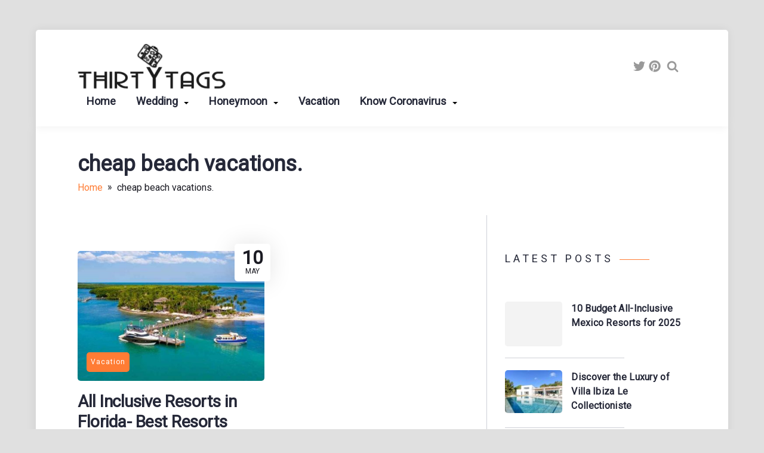

--- FILE ---
content_type: text/html; charset=UTF-8
request_url: https://thirtytags.com/tag/cheap-beach-vacations/
body_size: 26027
content:
<!DOCTYPE html>
<html lang="en-US" class="no-js">
<head>
	<!-- Global site tag (gtag.js) - Google Analytics -->
<script defer src="https://www.googletagmanager.com/gtag/js?id=UA-156337625-2"></script>
<script defer src="[data-uri]"></script>

<meta charset="UTF-8">
<meta name="viewport" content="width=device-width, initial-scale=1">
<title>cheap beach vacations. Archives - Travel ideas and Destinations</title>
<meta name='robots' content='max-image-preview:large' />
	<style>img:is([sizes="auto" i], [sizes^="auto," i]) { contain-intrinsic-size: 3000px 1500px }</style>
	
<!-- This site is optimized with the Yoast SEO Premium plugin v11.4 - https://yoast.com/wordpress/plugins/seo/ -->
<link rel="canonical" href="https://thirtytags.com/tag/cheap-beach-vacations/" />
<meta property="og:locale" content="en_US" />
<meta property="og:type" content="object" />
<meta property="og:title" content="cheap beach vacations. Archives - Travel ideas and Destinations" />
<meta property="og:url" content="https://thirtytags.com/tag/cheap-beach-vacations/" />
<meta property="og:site_name" content="Travel ideas and Destinations" />
<meta name="twitter:card" content="summary_large_image" />
<meta name="twitter:title" content="cheap beach vacations. Archives - Travel ideas and Destinations" />
<!-- / Yoast SEO Premium plugin. -->

<link rel='dns-prefetch' href='//fonts.googleapis.com' />
<link rel='dns-prefetch' href='//www.googletagmanager.com' />
<link rel="alternate" type="application/rss+xml" title="Travel ideas and Destinations &raquo; Feed" href="https://thirtytags.com/feed/" />
<link rel="alternate" type="application/rss+xml" title="Travel ideas and Destinations &raquo; Comments Feed" href="https://thirtytags.com/comments/feed/" />
<link rel="alternate" type="application/rss+xml" title="Travel ideas and Destinations &raquo; cheap beach vacations. Tag Feed" href="https://thirtytags.com/tag/cheap-beach-vacations/feed/" />
<script defer src="[data-uri]"></script>
<link rel='stylesheet' id='fasto-custom-css-css' href='https://fonts.googleapis.com/css?family=Roboto%3A300%7CRoboto%3A400&#038;display=swap&#038;ver=6.8.3' type='text/css' media='all' />
<style id='fasto-custom-css-inline-css' type='text/css'>
html{line-height:1.65;-webkit-text-size-adjust:100%}*,::after,::before{box-sizing:border-box}body{margin:0;position:relative}main{display:block}h1{font-size:2em;margin:.67em 0}hr{box-sizing:content-box;height:0;overflow:visible}pre{font-family:monospace,monospace;font-size:1em;overflow:auto}a{background-color:transparent}a,button{-webkit-tap-highlight-color:transparent}abbr[title]{border-bottom:none;text-decoration:underline;text-decoration:underline dotted}b,strong{font-weight:700}code,kbd,samp{font-family:monospace,monospace;font-size:1em}small{font-size:80%}sub,sup{font-size:75%;line-height:0;position:relative;vertical-align:baseline}sub{bottom:-.25em}sup{top:-.5em}img{border-style:none}button,input,optgroup,select,textarea{font-family:inherit;font-size:100%;line-height:1.15;margin:0}button,input{overflow:visible}button,select{text-transform:none}[type=button],[type=reset],[type=submit],button{-webkit-appearance:button}[type=button]::-moz-focus-inner,[type=reset]::-moz-focus-inner,[type=submit]::-moz-focus-inner,button::-moz-focus-inner{border-style:none;padding:0}[type=button]:-moz-focusring,[type=reset]:-moz-focusring,[type=submit]:-moz-focusring,button:-moz-focusring{outline:1px dotted ButtonText}fieldset{padding:.35em .75em .625em}legend{box-sizing:border-box;color:inherit;display:table;max-width:100%;padding:0;white-space:normal}progress{vertical-align:baseline}textarea{overflow:auto;line-height:1.7em}[type=checkbox],[type=radio]{box-sizing:border-box;padding:0}[type=number]::-webkit-inner-spin-button,[type=number]::-webkit-outer-spin-button{height:auto}[type=search]{-webkit-appearance:textfield;outline-offset:-2px}[type=search]::-webkit-search-decoration{-webkit-appearance:none}::-webkit-file-upload-button{-webkit-appearance:button;font:inherit}details{display:block}summary{display:list-item}template{display:none}[hidden]{display:none}.col-desktop-1,.col-desktop-10,.col-desktop-11,.col-desktop-12,.col-desktop-2,.col-desktop-3,.col-desktop-4,.col-desktop-5,.col-desktop-6,.col-desktop-7,.col-desktop-8,.col-desktop-9,.col-mobile-1,.col-mobile-10,.col-mobile-11,.col-mobile-12,.col-mobile-2,.col-mobile-3,.col-mobile-4,.col-mobile-5,.col-mobile-6,.col-mobile-7,.col-mobile-8,.col-mobile-9,.col-small-tablet-1,.col-small-tablet-10,.col-small-tablet-11,.col-small-tablet-12,.col-small-tablet-2,.col-small-tablet-3,.col-small-tablet-4,.col-small-tablet-5,.col-small-tablet-6,.col-small-tablet-7,.col-small-tablet-8,.col-small-tablet-9,.col-tablet-1,.col-tablet-10,.col-tablet-11,.col-tablet-12,.col-tablet-2,.col-tablet-3,.col-tablet-4,.col-tablet-5,.col-tablet-6,.col-tablet-7,.col-tablet-8,.col-tablet-9{position:relative;width:100%;padding-right:15px;padding-left:15px;min-width:0}@media (max-width:479px){.col-mobile-12{flex:0 0 100%;max-width:100%}.col-mobile-11{flex:0 0 91.66666667%;max-width:91.66666667%}.col-mobile-10{flex:0 0 83.33333333%;max-width:83.33333333%}.col-mobile-9{flex:0 0 75%;max-width:75%}.col-mobile-8{flex:0 0 66.66666667%;max-width:66.66666667%}.col-mobile-7{flex:0 0 58.33333333%;max-width:58.33333333%}.col-mobile-6{flex:0 0 50%;max-width:50%}.col-mobile-5{flex:0 0 41.66666667%;max-width:41.66666667%}.col-mobile-4{flex:0 0 33.33333333%;max-width:33.33333333%}.col-mobile-3{flex:0 0 25%;max-width:25%}.col-mobile-2{flex:0 0 16.66666667%;max-width:16.66666667%}.col-mobile-1{flex:0 0 8.33333333%;max-width:8.33333333%}}@media (min-width:480px) and (max-width:767px){.col-small-tablet-12{flex:0 0 100%;max-width:100%}.col-small-tablet-11{flex:0 0 91.66666667%;max-width:91.66666667%}.col-small-tablet-10{flex:0 0 83.33333333%;max-width:83.33333333%}.col-small-tablet-9{flex:0 0 75%;max-width:75%}.col-small-tablet-8{flex:0 0 66.66666667%;max-width:66.66666667%}.col-small-tablet-7{flex:0 0 58.33333333%;max-width:58.33333333%}.col-small-tablet-6{flex:0 0 50%;max-width:50%}.col-small-tablet-5{flex:0 0 41.66666667%;max-width:41.66666667%}.col-small-tablet-4{flex:0 0 33.33333333%;max-width:33.33333333%}.col-small-tablet-3{flex:0 0 25%;max-width:25%}.col-small-tablet-2{flex:0 0 16.66666667%;max-width:16.66666667%}.col-small-tablet-1{flex:0 0 8.33333333%;max-width:8.33333333%}}@media (min-width:767px) and (max-width:1023px){.col-tablet-12{flex:0 0 100%;max-width:100%}.col-tablet-11{flex:0 0 91.66666667%;max-width:91.66666667%}.col-tablet-10{flex:0 0 83.33333333%;max-width:83.33333333%}.col-tablet-9{flex:0 0 75%;max-width:75%}.col-tablet-8{flex:0 0 66.66666667%;max-width:66.66666667%}.col-tablet-7{flex:0 0 58.33333333%;max-width:58.33333333%}.col-tablet-6{flex:0 0 50%;max-width:50%}.col-tablet-5{flex:0 0 41.66666667%;max-width:41.66666667%}.col-tablet-4{flex:0 0 33.33333333%;max-width:33.33333333%}.col-tablet-3{flex:0 0 25%;max-width:25%}.col-tablet-2{flex:0 0 16.66666667%;max-width:16.66666667%}.col-tablet-1{flex:0 0 8.33333333%;max-width:8.33333333%}}@media (min-width:1024px){.col-desktop-12{flex:0 0 100%;max-width:100%}.col-desktop-11{flex:0 0 91.66666667%;max-width:91.66666667%}.col-desktop-10{flex:0 0 83.33333333%;max-width:83.33333333%}.col-desktop-9{flex:0 0 75%;max-width:75%}.col-desktop-8{flex:0 0 66.66666667%;max-width:66.66666667%}.col-desktop-7{flex:0 0 58.33333333%;max-width:58.33333333%}.col-desktop-6{flex:0 0 50%;max-width:50%}.col-desktop-5{flex:0 0 41.66666667%;max-width:41.66666667%}.col-desktop-4{flex:0 0 33.33333333%;max-width:33.33333333%}.col-desktop-3{flex:0 0 25%;max-width:25%}.col-desktop-2{flex:0 0 16.66666667%;max-width:16.66666667%}.col-desktop-1{flex:0 0 8.33333333%;max-width:8.33333333%}}.site-grid{max-width:1320px;box-sizing:border-box;display:block;margin:0 auto;margin-top:50px;padding:0 60px;position:relative}.site-grid-inner{padding:40px 70px 60px 70px;position:relative;box-shadow:-1px 0 16px 0 rgba(0,0,0,.07)}footer#footer{padding:20px 70px 40px 70px;border-radius:0 0 5px 5px;margin-bottom:20px}.fasto-row{display:-ms-flexbox;display:flex;-ms-flex-wrap:wrap;flex-wrap:wrap;margin-right:-15px;margin-left:-15px}.fasto-inner-row{display:-ms-flexbox;display:flex;-ms-flex-wrap:wrap;flex-wrap:wrap}.alignnone{margin:5px 20px 20px 0}.aligncenter,div.aligncenter{display:block;margin:5px auto 5px auto}.alignright{float:right;margin:5px 0 20px 20px}.alignleft,.wp-block-cover.alignleft{float:left;margin:20px 20px 20px 0}a img.alignright{float:right;margin:20px 0 20px 20px}a img.alignnone{margin:20px 20px 20px 0}a img.alignleft{float:left;margin:20px 20px 20px 0}a img.aligncenter{display:block;margin-left:auto;margin-right:auto}.wp-caption{border-style:solid;border-width:1px;max-width:96%;padding:5px 3px 10px;text-align:center}.wp-caption.alignnone{margin:5px 20px 20px 0}.wp-caption.alignleft{margin:5px 20px 20px 0}.wp-caption.alignright{margin:5px 0 20px 20px}.wp-caption img{border:0 none;height:auto;margin:0;max-width:98.5%;padding:0;width:auto}.wp-caption p.wp-caption-text{font-size:14px;line-height:1.54em;margin:0;padding:5px 4px 5px}.screen-reader-text{border:0;clip:rect(1px,1px,1px,1px);clip-path:inset(50%);height:1px;margin:-1px;overflow:hidden;padding:0;position:absolute!important;width:1px;word-wrap:normal!important}.screen-reader-text:focus{background-color:#eee;clip:auto!important;clip-path:none;color:#444;display:block;font-size:1em;height:auto;left:5px;line-height:normal;padding:15px 23px 14px;text-decoration:none;top:5px;width:auto;z-index:100000}.wp-block-gallery .blocks-gallery-item figcaption{box-sizing:border-box}.wp-block-pullquote,.wp-block-quote{padding:0 30px;margin:0 0 25px 0;position:relative;z-index:1}figure.wp-block-pullquote,figure.wp-block-quote{padding-left:0}body .wp-block-cover p:not(.has-text-color){color:#fff}.wp-block-button{margin-bottom:20px}blockquote.is-style-large,blockquote.is-style-large p{font-size:24px}.article-single ul.wp-block-gallery,.page ul.wp-block-gallery{padding-left:0!important;padding-right:20px}ul[class^=wp-block-]{margin-left:0;padding-left:0}.wc-block-grid__product-image img{height:auto}.wp-block-search{position:relative}.wp-block-search button[type=submit]{position:absolute;right:0;top:24px}.rtl .wp-block-search button[type=submit]{position:absolute;right:auto;left:0;top:24px}table.wp-block-table{margin-bottom:30px}.wp-block-embed{margin-left:0;margin-right:0}.wp-block-embed iframe{width:100%}.widget_media_gallery img{height:auto;border:none!important;border-radius:5px}.widget_media_gallery dt{margin-right:8px}.widget_media_gallery .gallery-item{margin:0!important}.has-large-font-size{line-height:normal}div[class^=wc-block] ul{list-style-type:none}.sticky .post-thumb{box-shadow:-2px 1px 37.6px 2.4px rgba(0,0,0,.37);border-radius:6px}body{font-size:16px}h1{font-size:36px;line-height:1.33em}h2{font-size:30px;line-height:1.4em}h3{font-size:24px}h4{font-size:20px}h5{font-size:18px}h6{font-size:16px}a{text-decoration:none;transition:color .2s,border-color .2s;cursor:pointer}p{line-height:2em;margin:30px 0}dd,dt,li{line-height:2em}ul{list-style-type:none;padding-left:20px}b,dt,strong,th{font-weight:700}img{max-width:100%}table{border-collapse:collapse;width:100%}td,th{border-width:1px;border-style:solid;text-align:left;padding:10px 15px}code,pre{font-size:14px;line-height:1.33em;border-radius:5px}pre{padding:20px}code{padding:5px 15px;display:inline-block}input[type=submit]{border:none;border-radius:5px;padding:14px 24px;transition:background .3s ease;cursor:pointer}input[type=email],input[type=number],input[type=password],input[type=search],input[type=tel],input[type=text],input[type=url],textarea{border-radius:5px;padding:13px 24px;border-width:1px;border-style:solid;box-sizing:border-box;width:100%}button{border-radius:5px;border:none;padding:15px 24px;transition:background .3s ease;cursor:pointer}select{width:100%;padding:15px 24px;border-style:solid;border-width:1px;-webkit-appearance:none;-moz-appearance:none;appearance:none;background:rgba(255,255,255,0) url([data-uri]) no-repeat 95% center;font-size:14px;margin-bottom:20px;border-radius:5px}.rtl select{background-position:5% center}svg{display:inline-flex;align-self:center;width:1em;fill:inherit;transition:color .3s ease}.wp-block-pullquote,.wp-block-quote,blockquote,blockquote p{font-size:18px;position:relative}blockquote p{padding-top:0;margin-top:0}blockquote{position:relative;margin-left:0;padding:0 30px}.rtl blockquote{margin-right:0}blockquote::before{position:absolute;content:' ';width:5px;height:100%;left:0;top:0;border-radius:5px}.rtl blockquote::before{right:0;left:auto}cite{font-size:14px;font-weight:400}::placeholder{font-size:13px}::-webkit-input-placeholder{font-size:13px}:-moz-placeholder{font-size:13px}::-moz-placeholder{font-size:13px}:-ms-input-placeholder{font-size:13px}.align-center{text-align:center}.align-left{text-align:left}.align-right{text-align:right}.width100{width:100%}.visible{opacity:1!important}.article-single ul,.page-content ul{list-style-type:square}.overlay::before{content:' ';opacity:0;transition:opacity .5s ease}.overlay.visible::before{position:absolute;left:0;top:-100px;width:100%;background:rgba(0,0,0,.8);z-index:3;opacity:1;height:calc(100% + 180px)}.body-color,.pagination a,.tagcloud a,body,ul.tags a{color:#5c6279}.comment-reply a,.menu .page_item>a,.menu>.menu-item>a,.sub-menu a,.widget a,.widget h2,h1,h1 a,h2,h2 a,h3,h3 a,h4,h4 a,h5,h5 a,h6,h6 a,header .logo h1{color:#0e1638}.mobile-trigger-inner,.mobile-trigger-inner::after,.mobile-trigger-inner::before,.mobile-trigger.is-active .mobile-trigger-inner,.mobile-trigger.is-active .mobile-trigger-inner::after,.mobile-trigger.is-active .mobile-trigger-inner::before,code,pre{background-color:#0e1638}#sidebar .widget,.author-box,.breadcrumb-navigation,.comment-container,body .wp-block-table.is-style-stripes td,input[type=email],input[type=number],input[type=password],input[type=search],input[type=tel],input[type=text],input[type=url],select,td,textarea,th{border-color:rgba(14,22,56 ,.2)}.article-single .vertical-separator,.articles .separator,.post-widget:after,.separator.single,article .separator,article .vertical-separator,header#theme-header::after{background-color:rgba(14,22,56 ,.2)}.main-separator{background-color:rgba(14,22,56 ,.3)}.articles .post-title:after,.related-articles .post-title:after{background-color:rgba(14,22,56 ,.7)}.tagcloud a,ul.tags a{border-color:rgba(14,22,56 ,.3)}.search-trigger.mobile svg{fill:#0e1638}.category-count span,.download-button a,.download-button a:hover,.footer-logo h1,.pagination a:hover,.pagination li.active a,.post-category a,.post-category a:hover,.post-category.single,.single .pagination span.current,article:hover .category-link,button,code,footer .widget a,footer .widget h1,footer .widget h2,footer .widget h3,footer .widget h4,footer .widget h5,footer .widget h6,footer#footer,input[type=submit],pre{color:#fff}.pagination a,.single .pagination span,.site-grid-inner,.sub-menu,.views-and-downloads span,.wp-caption,header#theme-header{background-color:#fff}footer .post-widget:after{background-color:rgba(255,255,255 ,.2)}#after-footer .social-and-search svg,.author-box .social-and-search svg,.download-button svg,.post-category.single,.slick-arrow svg,footer .post-widget span svg{fill:#fff}footer input[type=email],footer input[type=password],footer input[type=search],footer input[type=text],footer td,footer textarea,footer th{border-color:rgba(255,255,255 ,.1)}footer .widget{border-color:rgba(255,255,255 ,.2)}footer .tagcloud a{border-color:rgba(255,255,255,.5)}footer .widget p{color:rgba(255,255,255,.7)}.color-1,.comment-date,.menu .page_item:hover>a,.menu>.current-menu-ancestor>a,.menu>.current-menu-item>a,.menu>.menu-item:hover>a,.menu>.menu-item>a:hover,.sub-menu .current-menu-item>a,.sub-menu a:hover,.widget .color-1,.widget a:hover,.widget td a,.widget th a,a,ul.tags a:hover{color:#ff7c34}#after-footer .social-and-search,.author-box .social-and-search,.bg-color-1,.category-count span,.pagination a:hover,.pagination li.active a,.single .pagination span.current,.widget .line,.wp-block-pullquote::before,.wp-block-quote::before,blockquote::before,button,input[type=submit]{background-color:#ff7c34}.social-and-search:hover{border-color:#ff7c34}.social-and-search,.tagcloud a:hover,.tags a:hover{border-color:rgba(255,124,52,.4)}.author-date svg,.social-and-search svg{fill:rgba(255,124,52,.4)}header .author-date a:hover svg,header .social-and-search a:hover svg,li.author:hover>a.author-dropdown>svg{fill:#ff7c34}.color-2,.widget .color-2,a:hover{color:#8bc34a}.bg-color-2,button:hover,input[type=submit]:hover{background-color:#8bc34a}body{background-color:#e0e0e0}footer#footer{background:#000}.category-link{background-color:#ff7c34}.pagination,.pagination .nav-links,.post-thumb a:not(.category-link){background-color:#f3f3f3}.wp-caption{border-color:#c7c7c7}article:hover .post-category,header #searchform{box-shadow:-2px 1px 37.6px 2.4px rgba(0,0,0,.15)}.fasto-fallback-menu a{color:#0e1638}header#theme-header{display:flex;padding:22px 70px;width:100%;margin:0 auto;z-index:10;position:relative;border-radius:5px 5px 0 0;justify-content:space-between;position:sticky;top:0;box-shadow:-1px 0 16px 0 rgba(0,0,0,.07)}header#theme-header::after{content:none;position:absolute;width:calc(100% - 140px);left:70px;bottom:0;height:1px}header#theme-header.open::after{content:none}header#theme-header.header-sticky::after{content:none}#theme-header button{background:0 0}header#theme-header .logo h2{font-size:12px;margin-top:0}.author-social-search,.logo,.social-and-search,nav.primary{display:flex;align-items:center}.social-and-search{transition:all .4s ease}.social-and-search ul li{display:inline-block}.author-social-search{white-space:nowrap}.author-social-search svg{transition:all .4s ease}.logo{min-width:120px}.logo img{display:block}.logo .retina{width:50%}.social-and-search svg{width:20px;height:20px}.social-and-search{border-radius:5px;border-width:1px;border-style:solid}.social-and-search{border:none}.social-and-search ul{padding:0;margin:0;display:block;line-height:0;padding:0 10px}.social-and-search a{padding:10px 3px;line-height:0;display:block}.author-box .social-and-search svg{transition:all .4s ease;transform:translateY(0)}.author-box .social-and-search svg:hover{transform:translateY(-2px)}.breadcrumb-navigation .social-and-search a:hover svg{transform:translateY(-2px)}.search-mobile{display:none}.search-trigger:hover svg{opacity:.7}header #searchform{width:calc(100% - 120px);border-radius:5px;position:absolute;margin-left:auto;margin-right:auto;left:0;right:0;visibility:hidden;opacity:0;transition:all .3s ease;transform:translateY(10px);z-index:7;top:80px}header #searchform.active{opacity:1;width:calc(100% - 140px);visibility:visible;transform:translateY(0)}header #searchform input{padding:20px 24px;border:none;width:100%;border-radius:5px 7px 7px 5px}#searchform input[type=submit]{position:absolute;right:0;max-width:150px;border-radius:0 5px 5px 0}.rtl #searchform input[type=submit]{left:0;right:auto;border-radius:5px 0 0 5px}#search-form-holder{position:relative}header#theme-header .site-title{margin:0;padding:0;letter-spacing:-.05em;text-transform:uppercase;font-size:32px;line-height:1em;margin-right:10px}.site-description{font-size:11px;text-transform:uppercase;padding:0;margin:0}.header-image{margin-bottom:-10px}.menu{line-height:1;margin:0;padding:0;width:100%;list-style:none;list-style-type:none}.menu li{display:inline-block;margin:0;text-align:left}.rtl .menu li{text-align:right}.menu a{display:block;padding:4px 15px;position:relative}div#primary>ul>.current_page_item>a,div#primary>ul>.page_item>a,ul#primary>.menu-item>a{font-size:18px;font-weight:700}.menu .current-menu-item>a,.menu .current_page_item>a,.menu a:focus,.menu a:hover{text-decoration:none}.menu .children,.menu .sub-menu{-webkit-transition:opacity .4s ease-in-out;-moz-transition:opacity .4s ease-in-out;-ms-transition:opacity .4s ease-in-out;-o-transition:opacity .4s ease-in-out;transition:opacity .4s ease-in-out;max-width:190px;z-index:99;margin:0;padding:0;left:-9999px;opacity:0;position:absolute}.rtl .menu .children,.rtl .menu .sub-menu{left:auto}.menu .children a,.menu .sub-menu a{padding:0 20px;position:relative;width:190px}.menu .children .children,.menu .sub-menu .sub-menu{margin:-47px 0 0 190px}.rtl .menu .children .children,.rtl .menu .sub-menu .sub-menu{margin:-47px 190px 0 0}.sub-menu{padding:15px 0}.menu li.focus,.menu li:hover{position:static}.menu li.focus>.children,.menu li.focus>.sub-menu,.menu li:hover>.children,.menu li:hover>.sub-menu{left:auto;opacity:1}.mobile-menu-icon:focus,.mobile-menu-icon:hover{background:#7f181b}div#primary ul{padding:0;margin:0}@media only screen and (min-width:1024px){.menu .sub-menu{padding:15px 0}.menu .children,.menu .sub-menu{box-shadow:-1px 0 16px 0 rgba(0,0,0,.07);border-radius:5px}.menu li.menu-item-has-children>a:after{content:' ';width:0;height:0;border-left:4px solid transparent;border-right:4px solid transparent;border-top:4px solid #000;position:absolute;top:16px;right:20px;margin-left:10px;transform:rotate(-90deg)}.menu>li.menu-item-has-children>a:after{border-left:4px solid transparent;border-right:4px solid transparent;border-top:4px solid #000;position:relative;right:unset}.rtl .menu li.menu-item-has-children>a:after{right:auto;margin-left:0;margin-right:10px;transform:rotate(90deg);left:20px}.rtl .menu>li.menu-item-has-children>a:after{right:auto;margin-left:0;margin-right:10px;transform:rotate(98deg);left:20px}}.breadcrumb-navigation{padding:30px;border-radius:5px;border-style:solid;border-width:1px;margin-top:0;margin-bottom:0;border:none;padding-left:0;padding-top:0}.page .breadcrumb-navigation{margin-bottom:0;padding-bottom:0}.author .breadcrumb-navigation{padding:0;border:none}.breadcrumb-navigation h1{margin:0;padding:0}ul.breadcrumb{margin-top:0;margin-bottom:0;padding-left:0}.single ul.breadcrumb{margin-bottom:12px;font-size:12px}.rtl ul.breadcrumb{padding-right:0}ul.breadcrumb li{display:inline-block;vertical-align:middle}.single .article-title{-ms-word-wrap:break-word;word-wrap:break-word;width:100%;margin-top:10px;letter-spacing:-.6px;margin-bottom:30px}.single .other-posts{-ms-word-wrap:break-word;word-wrap:break-word}.post-thumb{position:relative;max-width:100%;transition:all .5s ease}.single .article-single .post-thumb{margin-bottom:30px}.single .article-single .post-thumb a{background:0 0}.post-thumb img{border-radius:5px;display:block;backface-visibility:hidden}.articles .post-thumb img,.related-articles .post-thumb img{width:100%;transition:filter .7s}.post-content{position:relative}.page-content a,.post-content-inner a{text-decoration:underline}.page-content img,.post-content img{transition:all .5s ease}.page-content img.lazyload,.post-content img.lazyload{opacity:0}.page-content ul li:before,.post-content ul li:not(.blocks-gallery-item):before{content:' - '}.page-content ul,.post-content ul{list-style-type:none}.page-content ul,.post-content ul{padding-left:15px}.page-content ul li,.post-content ul li{margin-bottom:2px}.page-content ul li,.post-content ul li{margin-bottom:6px}.page-content table,.post-content table{margin-bottom:40px}.post-thumb a{display:block;border-radius:8px}.cover-image{display:block;opacity:0;border-radius:5px}.unset-absolute{position:initial}.post-title{font-size:28px;line-height:1.23em;margin-top:0;margin-bottom:10px;letter-spacing:-.5px;-ms-word-wrap:break-word;word-wrap:break-word;position:relative}.articles .post-title,.related-articles .post-title{padding-bottom:20px}.related-articles .post-title a{margin-bottom:0}.articles .post-title:after,.related-articles .post-title:after{position:absolute;bottom:0;content:' ';width:70px;height:2px}.grid-4 .post-title{font-size:18px;line-height:1.43em}.post-title a{display:block}.post-details{padding:18px 0;margin-bottom:20px}.related-articles .post-details{padding:18px 0;margin-bottom:0;padding-bottom:0}article p{font-size:15px;line-height:1.75;margin-top:15px;margin-bottom:10px}.articles .separator,article .separator{height:1px;margin-bottom:10px}.main-separator{height:3px;width:calc(100% - 30px);margin-bottom:58px;margin-left:auto;margin-right:auto}.main-separator.mobile,.main-separator.tablet{display:none}.separator.single{height:1px;margin:20px 0 35px 0}.separator.single.big{margin-top:0}.article-single .vertical-separator,article .vertical-separator{width:1px;height:20px;margin:0 15px}.article-single img{border-radius:5px}.sl-image img{border-radius:5px}.post-category{position:absolute;bottom:15px;left:15px;z-index:2;font-weight:700;font-size:14px;text-transform:uppercase;transition:all .33s ease;transform:translate(0,0);display:flex}.post-category a:nth-of-type(2){margin-left:4px}.rtl .post-category a:nth-of-type(2){margin-left:0;margin-right:4px}.rtl .post-category{right:15px;left:auto}.post-category a{height:auto;display:flex;align-items:center;border-radius:5px;padding:7px;justify-content:center;font-size:12px;text-transform:capitalize;font-weight:400;letter-spacing:1px}.post-category span{z-index:2}.post-category.single{position:static;margin-bottom:12px;display:flex;align-items:center;flex-wrap:wrap}.post-category.single a,.post-category.single span{text-align:center;margin:0 5px 5px 0;padding:7px 15px;display:flex;align-items:center;border-radius:5px}.post-category.single span.downloads{padding:5px 15px}.post-category.single svg{width:22px;margin-right:5px}.rtl .post-category.single svg{margin-right:0;margin-left:5px}.post-category.single a::before{content:none}.post-category{overflow:hidden}.category-link::before{content:' ';position:absolute;border-radius:4px;width:100%;height:100%;transform:scale(0);transition:all .3s ease;right:0;top:0}article:hover .category-link::before{transform:scale(1)}.author-date{font-size:12px;padding-bottom:15px;display:flex;flex-wrap:wrap;align-items:center;text-transform:uppercase}.article-single .author-date{margin-top:-12px}.author-date svg{width:24px;height:24px;margin-right:5px}.rtl .author-date svg{margin-right:0;margin-left:5px}.author-date a{font-size:12px;display:flex;align-items:center}ul.tags{padding-left:0;clear:both}.rtl ul.tags{padding-right:0}ul.tags li{display:inline-block;margin:0 8px 8px 0}ul.tags a{padding:2px 8px 4px 8px;border-width:1px;border-style:solid;border-radius:5px}#comments{clear:both}#comments>ul{padding-left:0}.rtl #comments>ul{padding-right:0}.comment-container{display:flex;padding-bottom:25px;margin-bottom:25px;border-width:0 0 1px 0;border-style:solid}.comment-container img{max-width:80px;margin-right:15px;border-radius:5px}.rtl .comment-container img{margin-right:0;margin-left:15px}.comment-container h3{padding-top:0;margin-top:0;margin-bottom:5px}.comment-date{font-size:12px}.the-comment p{margin:5px 0;font-size:13px}.comment-reply{font-size:12px}.comment-holder{overflow:auto}.comment-author-img,.comment-holder{flex-direction:column}.comment-form input{margin-bottom:15px}.comment-form textarea{height:175px}.comment-respond h2,.comments-area h2{padding-bottom:10px}.comment-form-author,.comment-form-comment,.comment-form-email,.comment-form-url{margin:0}ul .pingback{list-style-type:none}ul .pingback p>a{display:block}ul .pingback .edit-link{font-size:12px}.nocomments{font-size:20px}input[name=post_password]{margin-bottom:20px}.author-box{width:100%;margin:0 auto;text-align:center;padding:75px 30px 45px 30px;border-radius:5px;border-width:1px;border-style:solid;position:relative;margin-top:70px}.archive .author-box{margin-top:0;margin-bottom:70px}.author-box h3{font-weight:400;font-size:12px;letter-spacing:5px;text-transform:uppercase}.author-box h2{padding:0 0 10px 0;margin-top:10px;padding-bottom:0;margin-bottom:15px;font-size:36px}.author-box p{max-width:720px;margin:auto;margin-top:0;margin-bottom:30px}.author-box .author{position:absolute;left:50%;transform:translateX(-50%);top:-40px;width:80px;height:80px;border-radius:5px}.author-box .author img{border-radius:5px}.author-box .social-and-search{display:table;margin:auto}.related-articles h2.title{margin:40px 0;font-size:36px}.number-of-shares{font-size:32px;line-height:.7em;margin-left:3px;text-align:center;margin-right:20px;font-weight:700;padding-top:8px}.rtl .number-of-shares{margin-right:3px;margin-left:20px}.number-of-shares span{font-size:12px;display:block;font-weight:400}.other-posts h2{margin-top:0}.other-posts h3{margin:10px 0 10px 0;font-size:20px;line-height:1.43em}.widget{font-size:14px;margin-top:50px;position:relative}.widget:last-of-type{border:none;padding-bottom:0}.widget{border-width:0 0 1px 0;border-style:solid;padding-bottom:40px}.widget h2{font-size:18px;letter-spacing:5px;text-transform:uppercase;font-weight:400;margin-bottom:50px;margin-top:0;display:inline-block}.widget .line{width:50px;height:1px;border-radius:20px;display:inline-block;margin-left:10px;position:relative;top:-4px}.rtl .widget .line{margin-left:0;margin-right:10px}.widget p{font-size:13px;line-height:1.69em}.widget a{line-height:2em;font-weight:700}.widget ul:not(.sub-menu-widget):not(.children){margin-left:0;padding-left:0;padding-right:0;margin-top:0}.widget td,.widget th{padding:5px;text-align:center}.widget td a,.widget th a{line-height:normal;font-weight:700}.widget table caption{padding-bottom:10px;text-align:left}.widget .comment-author-link,.widget .rsswidget{font-weight:700}.widget.widget_rss li{padding-bottom:15px}.widget .tagcloud a{display:inline-block;line-height:1em;padding:5px 10px;border-radius:5px;border-width:1px;border-style:solid;margin:0 4px 8px 0;text-transform:capitalize;font-size:14px}.widget_calendar,.widget_media_image,.widget_search{padding-bottom:60px}.widget_media_gallery,.widget_tag_cloud{padding-bottom:50px}.widget h3.post-title{font-size:16px;letter-spacing:.3px;margin-bottom:5px}.widget .post-title a{line-height:1.5em}.sidebar-posts{margin-top:10px;margin-bottom:-20px}.post-widget{margin-bottom:20px;position:relative;padding-bottom:20px}.post-widget:after{position:absolute;bottom:0;content:' ';width:200px;height:1px}article:last-child .post-widget:after{content:none}.post-widget span{display:flex;font-size:12px}.post-widget span svg{margin-right:5px}.post-widget .cover-image,.post-widget .post-thumb a{border-radius:5px}.post-widget .thumb{padding-right:0;max-width:120px}.rtl .post-widget .thumb{padding-right:15px;padding-left:0}.post-widget .slick-arrow.slick-prev{right:7px}.post-widget .slick-arrow.slick-next{left:7px}.category-count span{line-height:1em;margin-left:10px;font-size:10px;padding:1px 5px;border-radius:4px}.widget_search input[type=submit]{border-radius:0 5px 5px 0}#sidebar .widget:last-of-type{margin-bottom:50px}article{position:relative}.date-published{position:absolute;top:-12px;right:-10px;background:#fff;padding:7px 12px;border-radius:5px;text-align:center;box-shadow:-2px 1px 37.6px 2.4px rgba(0,0,0,.1)}.date-published span.small{font-size:12px;text-transform:uppercase;display:block;margin-top:-5px}.date-published span.big{font-size:32px;font-weight:700;line-height:1em}.slick-slider{position:relative;display:block;box-sizing:border-box;-webkit-user-select:none;-moz-user-select:none;-ms-user-select:none;user-select:none;-webkit-touch-callout:none;-khtml-user-select:none;-ms-touch-action:pan-y;touch-action:pan-y;-webkit-tap-highlight-color:transparent}.slick-list{position:relative;display:block;overflow:hidden;margin:0;padding:0}.slick-list:focus{outline:0}.slick-list.dragging{cursor:pointer;cursor:hand}.slick-slider .slick-list,.slick-slider .slick-track{-webkit-transform:translate3d(0,0,0);-moz-transform:translate3d(0,0,0);-ms-transform:translate3d(0,0,0);-o-transform:translate3d(0,0,0);transform:translate3d(0,0,0)}.slick-track{position:relative;top:0;left:0;display:block;margin-left:auto;margin-right:auto}.slick-track:after,.slick-track:before{display:table;content:''}.slick-track:after{clear:both}.slick-loading .slick-track{visibility:hidden}.slick-slide{display:none;float:left;height:100%;min-height:1px;outline:0}[dir=rtl] .slick-slide{float:right}.slick-slide img{display:block}.slick-slide.slick-loading img{display:none}.slick-slide.dragging img{pointer-events:none}.slick-initialized .slick-slide{display:block}.slick-loading .slick-slide{visibility:hidden}.slick-vertical .slick-slide{display:block;height:auto;border:1px solid transparent}.slick-arrow.slick-hidden{display:none}.slick-arrow{position:absolute;top:50%;z-index:2;-webkit-transform:translate(0,-50%);transform:translate(0,-50%);transition:opacity .3s ease,color .3s ease}.slick-arrow svg{width:28px;height:28px}article .slick-arrow{padding:0;border-radius:5px;width:30px;height:30px;opacity:.7}article:hover .slick-arrow{padding:0;border-radius:5px;width:30px;height:30px;opacity:1}.slick-arrow.slick-next{left:15px}.slick-arrow.slick-prev{right:15px}#search-no-result h2{margin-top:0;margin-bottom:10px;font-size:36px}#search-no-result h3{margin-top:0;margin-bottom:60px}#page-404 h1{margin-top:0;margin-bottom:10px}#page-404 h3{margin-top:0;margin-bottom:60px}.pagination{width:calc(100% - 30px);margin:0 auto;clear:both}.page .pagination{width:100%}.pagination .nav-links{padding:35px 15px;text-align:center;border-radius:5px}.pagination{border-radius:5px}.pagination a,.pagination span,.single .pagination span{width:50px;height:50px;display:inline-block;border-radius:50px;padding-top:10px;transition:background .3s ease,color .3s ease;margin:0 3px}.page .pagination a,.page .pagination span{display:inline-block;margin:0 10px;vertical-align:middle}.single .pagination{width:100%}.single .pagination ul{padding:15px}.single .pagination li{text-align:center}.pagination li:before{content:none!important}.social-share-holder{margin:0;position:absolute;left:-114px;padding-left:0;max-width:40px;height:96%}.after-post{margin-bottom:40px;display:flex;align-items:center;width:100%}.after-post .social-share-holder{position:static;max-width:100%}.after-post .social-share-holder a{border-radius:3px}.after-post .social-share-holder ul{margin:0 -3px}.after-post .social-share-holder li{margin:3px}.after-post ul.social-share a::before{border-radius:2px;transform:scale(0)}.after-post ul.social-share a:hover::before{transform:scale(1)}ul.social-share{position:sticky;top:30px;padding:0}ul.social-share li{float:left;margin:0;padding:0;line-height:0;overflow:hidden;margin-bottom:5px}ul.social-share a{padding:10px 12px;display:block;min-width:20px;text-align:center;line-height:1.2em;border-radius:3px 0 0 3px;transition:all .5s ease;position:relative;z-index:2}ul.social-share svg{display:block;fill:#fff;width:20px;height:20px;z-index:1;position:relative;transition:all .5s ease}ul.social-share a.mail svg{fill:#0e1638}ul.social-share a.mail:hover svg{fill:#fff}ul.social-share a::before{position:absolute;content:' ';width:100%;height:100%;left:0;top:0;border-radius:3px 0 0 3px;opacity:0;transition:all .3s ease;transform:translateX(100%);z-index:0}ul.social-share a:hover::before{opacity:1;transform:translateX(0);background:#fff}ul.social-share a.mail:hover::before{background:#0e1638}ul.social-share a:hover svg{fill:#0e1638}ul.social-share a.facebook{background:#3a5799}ul.social-share a.twitter{background:#21bff3}ul.social-share a.pinterest{background:#cc2127}ul.social-share a.linkedin{background:#0274b3}ul.social-share a.mail{background:#fff600}.mobile-trigger{padding:15px 15px;display:inline-block;cursor:pointer;transition-property:opacity,filter;transition-duration:.15s;transition-timing-function:linear;font:inherit;color:inherit;text-transform:none;border:0;margin:0;line-height:0;overflow:visible;display:none}.mobile-trigger:hover{background:0 0}.mobile-trigger:hover{opacity:.7}.mobile-trigger.is-active:hover{opacity:.7}.mobile-trigger-box{width:40px;height:24px;display:inline-block;position:relative}.mobile-trigger-inner{display:block;top:50%;margin-top:-2px}.mobile-trigger-inner,.mobile-trigger-inner::after,.mobile-trigger-inner::before{width:40px;height:4px;border-radius:4px;position:absolute;transition-property:transform;transition-duration:.15s;transition-timing-function:ease}.mobile-trigger-inner::after,.mobile-trigger-inner::before{content:'';display:block}.mobile-trigger-inner::before{top:-10px}.mobile-trigger-inner::after{bottom:-10px}.mobile-trigger--slider .mobile-trigger-inner{top:2px}.mobile-trigger--slider .mobile-trigger-inner::before{top:10px;transition-property:transform,opacity;transition-timing-function:ease;transition-duration:.15s}.mobile-trigger--slider .mobile-trigger-inner::after{top:20px}.mobile-trigger--slider.is-active .mobile-trigger-inner{transform:translate3d(0,10px,0) rotate(45deg)}.mobile-trigger--slider.is-active .mobile-trigger-inner::before{transform:rotate(-45deg) translate3d(-5.71429px,-6px,0);opacity:0}.mobile-trigger--slider.is-active .mobile-trigger-inner::after{transform:translate3d(0,-20px,0) rotate(-90deg)}@media all and (-ms-high-contrast:none){.views-and-downloads span{height:36px}.download-button button{height:52px}.post-widget .thumb{max-width:115px}.menu .menu-item .menu-link svg{height:24px}.post-category.single span{height:37px}}.wpcf7 input:not([type=submit]){margin-bottom:30px}.wpcf7 textarea{margin-bottom:30px;max-height:200px}span.wpcf7-not-valid-tip{position:relative;top:-15px}body div.wpcf7-response-output{margin:2em 0}@media (min-width:1024px) and (max-width:1300px){header#theme-header{flex-wrap:wrap}nav.primary{order:3;flex-basis:100%}}@media (min-width:1024px) and (max-width:1366px){.grid-4 .post-category{min-width:unset}}@media (min-width:1024px){.home.has-sidebar .site-grid-inner{padding-top:0}.padding-right-0{padding-right:0}.padding-left-0{padding-left:0}.padding-right-15{padding-right:15px}.padding-right-30{padding-right:30px}#sidebar{border-color:rgba(14,22,56 ,.2)}.articles.grid-1,.articles.grid-2,.single.has-sidebar .article-single{padding-top:60px}.rtl.single.has-sidebar .article-single{padding-left:30px;padding-right:15px}.grid-1 .post-title{font-size:24px;line-height:1.33em}.rtl.has-sidebar .articles{padding-right:0;padding-left:15px}#sidebar{padding-left:30px;border-width:0 0 0 1px;border-style:solid;padding-top:60px}.rtl #sidebar{padding-left:15px;border-width:0 1px 0 0;padding-right:30px}#sidebar .widget:first-of-type{margin-top:0}.archive.author.has-sidebar .breadcrumb-navigation,.archive.category.has-sidebar .breadcrumb-navigation,.archive.date.has-sidebar .breadcrumb-navigation,.archive.tag.has-sidebar .breadcrumb-navigation{margin-bottom:0}.archive.author.has-sidebar .author-box{margin-bottom:0}.subscribe input[type=email]{max-width:400px}.single.has-sidebar .site-grid-inner{padding-top:0}}@media (max-width:1023px){#primary{margin-left:0;margin-right:0;padding:15px 0}.menu.responsive-menu{display:none;max-height:400px;overflow:scroll}#primary.open .menu.responsive-menu{display:block}.menu.responsive-menu li,.mobile-menu-icon{display:block}.menu.responsive-menu li.focus,.menu.responsive-menu li:hover{position:static}.menu.responsive-menu .children li.current_page_item>a:focus,.menu.responsive-menu .children li.current_page_item>a:hover,.menu.responsive-menu .sub-menu li.current-menu-item>a:focus,.menu.responsive-menu .sub-menu li.current-menu-item>a:hover,.menu.responsive-menu li a,.menu.responsive-menu li a:focus,.menu.responsive-menu li a:hover,.menu.responsive-menu li.current-menu-item>a,.menu.responsive-menu li.current_page_item>a{display:block;padding:0 20px;border:none}.menu .sub-menu li:first-child a{border-top:none}.menu .children li:first-child a{border-top:none}.menu.responsive-menu .menu-item-has-children,.menu.responsive-menu .page_item_has_children{cursor:pointer}.menu.responsive-menu .menu-item-has-children>a,.menu.responsive-menu .page_item_has_children>a{margin-right:50px}.menu.responsive-menu>.menu-item-has-children:before,.menu.responsive-menu>.page_item_has_children:before{content:' ';width:0;height:0;border-left:4px solid transparent;border-right:4px solid transparent;border-top:4px solid #000;position:relative;float:right;margin-right:15px;margin-top:14px}.menu.responsive-menu>li>.children,.menu.responsive-menu>li>.sub-menu{margin:0;padding:0;left:-9999px;opacity:0;position:absolute;-webkit-transition:opacity .4s ease-in-out;-moz-transition:opacity .4s ease-in-out;-ms-transition:opacity .4s ease-in-out;-o-transition:opacity .4s ease-in-out;transition:opacity .4s ease-in-out;z-index:99}.menu.responsive-menu>li.focus>.children,.menu.responsive-menu>li.focus>.sub-menu{position:relative;left:auto;opacity:1}.menu.responsive-menu>li>.children.submenu-toggle,.menu.responsive-menu>li>.sub-menu.submenu-toggle{position:relative;left:auto;opacity:1}.menu.responsive-menu .children,.menu.responsive-menu .sub-menu{left:auto;opacity:1;position:relative;-webkit-transition:opacity .4s ease-in-out;-moz-transition:opacity .4s ease-in-out;-ms-transition:opacity .4s ease-in-out;-o-transition:opacity .4s ease-in-out;transition:opacity .4s ease-in-out;width:100%;z-index:99;margin:0}.menu.responsive-menu .children .children,.menu.responsive-menu .sub-menu .sub-menu{background-color:transparent;margin:0;padding-left:15px}.menu.responsive-menu .children li a,.menu.responsive-menu .children li a:focus,.menu.responsive-menu .children li a:hover,.menu.responsive-menu .sub-menu li a,.menu.responsive-menu .sub-menu li a:focus,.menu.responsive-menu .sub-menu li a:hover{position:relative;width:100%}.mobile-trigger{display:block}.responsive-menu{position:absolute;top:75px;max-width:200px;background:#fff}.search-trigger.mobile{padding-left:10px}#sidebar{display:none}.main-separator,.main-separator.mobile{display:none}.main-separator.tablet{display:block}header#theme-header{flex-wrap:wrap}.breadcrumb-navigation{margin-bottom:60px}header#theme-header{padding:0 70px}}@media (min-width:768px) and (max-width:1023px){.padding-right-tablet-0{padding-right:0}.padding-left-tablet-0{padding-left:0}#sidebar .widget{width:50%;float:left;box-sizing:border-box}#sidebar .widget:nth-of-type(2n){padding-left:30px}#sidebar .widget:nth-of-type(2n+1){clear:both}}@media (max-width:767px){h1{font-size:1.6em}h2{font-size:1.4em}h3{font-size:1.3em}h4{font-size:1.2em}h5{font-size:1.1em}.site-grid-inner{padding:60px 20px 60px 20px}.site-grid{padding:0;margin-top:60px}header#theme-header::after{width:calc(100% - 40px);left:20px}header#theme-header{padding:3px 20px}.padding-right-mobile-0{padding-right:0}.padding-left-mobile-0{padding-left:0}.post-category{min-width:unset}.post-widget .post-thumb{margin-bottom:15px}footer#footer{padding:30px 20px 30px 20px}.social-share-holder{display:none}.after-post .social-share-holder{display:flex}.search-mobile{display:flex;justify-content:flex-end}.search-trigger.mobile svg{width:36px;height:36px}.author-social-search{order:3;width:100%;display:none}header#theme-header #searchform{top:65px}header#theme-header #searchform.active{width:calc(100% - 40px)}nav.nav{margin-right:20px}.rtl nav.nav{margin-left:20px;margin-right:0}.author-box h2,.related-articles h2.title{font-size:24px}}@media (max-width:479px){.main-separator,.main-separator.tablet{display:none}.main-separator.mobile{display:block}#searchform input[type=submit]{max-width:100px}.responsive-menu{left:50px}}@media (max-width:360px){.logo{max-width:100px}}.logged-in header#theme-header{top:32px}@media screen and (max-width:600px){body div[id^=wpadminbar]{top:-106px!important}.logged-in header#theme-header{top:0}}@media (min-width:601px) and (max-width:768px){.logged-in header#theme-header{top:46px}}.copyright-user{text-align:center;margin:auto;font-size:15px;padding:0 10px 10px}.copyright-fasto{margin-left:auto;margin-right:auto;font-size:12px;text-align:center;margin-bottom:30px;margin-top:-7px}
.copyright-fasto{ display:none }

			body,.primary-font{font-family:Roboto, Arial} 
			h1,h2,h3,h4,h5,h6,.secondary-font,.woocommerce-Price-amount,.woocommerce form .form-row label{font-family:Roboto, Arial}
		
body,.body-color,.pagination a,.tagcloud a,ul.tags a { color:#1b1b23; }h1, h1 a,h2, h2 a,h3, h3 a,h4, h4 a,h5, h5 a,h6, h6 a,.widget a,.menu > .menu-item > a, .menu .page_item > a, .sub-menu a,.widget h2,header .logo h1,.comment-reply a,.subscribe p { color:#252838; }td, th,input[type="search"],input[type="text"],input[type="email"],input[type="password"],input[type="url"],input[type="number"],input[type=tel],textarea,select,.author-box,body .wp-block-table.is-style-stripes td,.comment-container,.breadcrumb-navigation,#sidebar .widget { border-color:rgba(37, 40, 56, 0.2); }.tagcloud a,ul.tags a { border-color:rgba(37, 40, 56, 0.3); }.social-and-search,.articles .sticky .post-thumb,.tagcloud a:hover,.tags a:hover { border-color:rgba(0, 0, 0, 0.4); }.social-and-search svg,.author-date svg { fill:rgba(0, 0, 0, 0.4); }
</style>
<style id='wp-emoji-styles-inline-css' type='text/css'>

	img.wp-smiley, img.emoji {
		display: inline !important;
		border: none !important;
		box-shadow: none !important;
		height: 1em !important;
		width: 1em !important;
		margin: 0 0.07em !important;
		vertical-align: -0.1em !important;
		background: none !important;
		padding: 0 !important;
	}
</style>
<link rel="stylesheet" href="https://thirtytags.com/wp-content/cache/minify/a5ff7.css" media="all" />

<style id='classic-theme-styles-inline-css' type='text/css'>
/*! This file is auto-generated */
.wp-block-button__link{color:#fff;background-color:#32373c;border-radius:9999px;box-shadow:none;text-decoration:none;padding:calc(.667em + 2px) calc(1.333em + 2px);font-size:1.125em}.wp-block-file__button{background:#32373c;color:#fff;text-decoration:none}
</style>
<style id='global-styles-inline-css' type='text/css'>
:root{--wp--preset--aspect-ratio--square: 1;--wp--preset--aspect-ratio--4-3: 4/3;--wp--preset--aspect-ratio--3-4: 3/4;--wp--preset--aspect-ratio--3-2: 3/2;--wp--preset--aspect-ratio--2-3: 2/3;--wp--preset--aspect-ratio--16-9: 16/9;--wp--preset--aspect-ratio--9-16: 9/16;--wp--preset--color--black: #000000;--wp--preset--color--cyan-bluish-gray: #abb8c3;--wp--preset--color--white: #ffffff;--wp--preset--color--pale-pink: #f78da7;--wp--preset--color--vivid-red: #cf2e2e;--wp--preset--color--luminous-vivid-orange: #ff6900;--wp--preset--color--luminous-vivid-amber: #fcb900;--wp--preset--color--light-green-cyan: #7bdcb5;--wp--preset--color--vivid-green-cyan: #00d084;--wp--preset--color--pale-cyan-blue: #8ed1fc;--wp--preset--color--vivid-cyan-blue: #0693e3;--wp--preset--color--vivid-purple: #9b51e0;--wp--preset--gradient--vivid-cyan-blue-to-vivid-purple: linear-gradient(135deg,rgba(6,147,227,1) 0%,rgb(155,81,224) 100%);--wp--preset--gradient--light-green-cyan-to-vivid-green-cyan: linear-gradient(135deg,rgb(122,220,180) 0%,rgb(0,208,130) 100%);--wp--preset--gradient--luminous-vivid-amber-to-luminous-vivid-orange: linear-gradient(135deg,rgba(252,185,0,1) 0%,rgba(255,105,0,1) 100%);--wp--preset--gradient--luminous-vivid-orange-to-vivid-red: linear-gradient(135deg,rgba(255,105,0,1) 0%,rgb(207,46,46) 100%);--wp--preset--gradient--very-light-gray-to-cyan-bluish-gray: linear-gradient(135deg,rgb(238,238,238) 0%,rgb(169,184,195) 100%);--wp--preset--gradient--cool-to-warm-spectrum: linear-gradient(135deg,rgb(74,234,220) 0%,rgb(151,120,209) 20%,rgb(207,42,186) 40%,rgb(238,44,130) 60%,rgb(251,105,98) 80%,rgb(254,248,76) 100%);--wp--preset--gradient--blush-light-purple: linear-gradient(135deg,rgb(255,206,236) 0%,rgb(152,150,240) 100%);--wp--preset--gradient--blush-bordeaux: linear-gradient(135deg,rgb(254,205,165) 0%,rgb(254,45,45) 50%,rgb(107,0,62) 100%);--wp--preset--gradient--luminous-dusk: linear-gradient(135deg,rgb(255,203,112) 0%,rgb(199,81,192) 50%,rgb(65,88,208) 100%);--wp--preset--gradient--pale-ocean: linear-gradient(135deg,rgb(255,245,203) 0%,rgb(182,227,212) 50%,rgb(51,167,181) 100%);--wp--preset--gradient--electric-grass: linear-gradient(135deg,rgb(202,248,128) 0%,rgb(113,206,126) 100%);--wp--preset--gradient--midnight: linear-gradient(135deg,rgb(2,3,129) 0%,rgb(40,116,252) 100%);--wp--preset--font-size--small: 13px;--wp--preset--font-size--medium: 20px;--wp--preset--font-size--large: 36px;--wp--preset--font-size--x-large: 42px;--wp--preset--spacing--20: 0.44rem;--wp--preset--spacing--30: 0.67rem;--wp--preset--spacing--40: 1rem;--wp--preset--spacing--50: 1.5rem;--wp--preset--spacing--60: 2.25rem;--wp--preset--spacing--70: 3.38rem;--wp--preset--spacing--80: 5.06rem;--wp--preset--shadow--natural: 6px 6px 9px rgba(0, 0, 0, 0.2);--wp--preset--shadow--deep: 12px 12px 50px rgba(0, 0, 0, 0.4);--wp--preset--shadow--sharp: 6px 6px 0px rgba(0, 0, 0, 0.2);--wp--preset--shadow--outlined: 6px 6px 0px -3px rgba(255, 255, 255, 1), 6px 6px rgba(0, 0, 0, 1);--wp--preset--shadow--crisp: 6px 6px 0px rgba(0, 0, 0, 1);}:where(.is-layout-flex){gap: 0.5em;}:where(.is-layout-grid){gap: 0.5em;}body .is-layout-flex{display: flex;}.is-layout-flex{flex-wrap: wrap;align-items: center;}.is-layout-flex > :is(*, div){margin: 0;}body .is-layout-grid{display: grid;}.is-layout-grid > :is(*, div){margin: 0;}:where(.wp-block-columns.is-layout-flex){gap: 2em;}:where(.wp-block-columns.is-layout-grid){gap: 2em;}:where(.wp-block-post-template.is-layout-flex){gap: 1.25em;}:where(.wp-block-post-template.is-layout-grid){gap: 1.25em;}.has-black-color{color: var(--wp--preset--color--black) !important;}.has-cyan-bluish-gray-color{color: var(--wp--preset--color--cyan-bluish-gray) !important;}.has-white-color{color: var(--wp--preset--color--white) !important;}.has-pale-pink-color{color: var(--wp--preset--color--pale-pink) !important;}.has-vivid-red-color{color: var(--wp--preset--color--vivid-red) !important;}.has-luminous-vivid-orange-color{color: var(--wp--preset--color--luminous-vivid-orange) !important;}.has-luminous-vivid-amber-color{color: var(--wp--preset--color--luminous-vivid-amber) !important;}.has-light-green-cyan-color{color: var(--wp--preset--color--light-green-cyan) !important;}.has-vivid-green-cyan-color{color: var(--wp--preset--color--vivid-green-cyan) !important;}.has-pale-cyan-blue-color{color: var(--wp--preset--color--pale-cyan-blue) !important;}.has-vivid-cyan-blue-color{color: var(--wp--preset--color--vivid-cyan-blue) !important;}.has-vivid-purple-color{color: var(--wp--preset--color--vivid-purple) !important;}.has-black-background-color{background-color: var(--wp--preset--color--black) !important;}.has-cyan-bluish-gray-background-color{background-color: var(--wp--preset--color--cyan-bluish-gray) !important;}.has-white-background-color{background-color: var(--wp--preset--color--white) !important;}.has-pale-pink-background-color{background-color: var(--wp--preset--color--pale-pink) !important;}.has-vivid-red-background-color{background-color: var(--wp--preset--color--vivid-red) !important;}.has-luminous-vivid-orange-background-color{background-color: var(--wp--preset--color--luminous-vivid-orange) !important;}.has-luminous-vivid-amber-background-color{background-color: var(--wp--preset--color--luminous-vivid-amber) !important;}.has-light-green-cyan-background-color{background-color: var(--wp--preset--color--light-green-cyan) !important;}.has-vivid-green-cyan-background-color{background-color: var(--wp--preset--color--vivid-green-cyan) !important;}.has-pale-cyan-blue-background-color{background-color: var(--wp--preset--color--pale-cyan-blue) !important;}.has-vivid-cyan-blue-background-color{background-color: var(--wp--preset--color--vivid-cyan-blue) !important;}.has-vivid-purple-background-color{background-color: var(--wp--preset--color--vivid-purple) !important;}.has-black-border-color{border-color: var(--wp--preset--color--black) !important;}.has-cyan-bluish-gray-border-color{border-color: var(--wp--preset--color--cyan-bluish-gray) !important;}.has-white-border-color{border-color: var(--wp--preset--color--white) !important;}.has-pale-pink-border-color{border-color: var(--wp--preset--color--pale-pink) !important;}.has-vivid-red-border-color{border-color: var(--wp--preset--color--vivid-red) !important;}.has-luminous-vivid-orange-border-color{border-color: var(--wp--preset--color--luminous-vivid-orange) !important;}.has-luminous-vivid-amber-border-color{border-color: var(--wp--preset--color--luminous-vivid-amber) !important;}.has-light-green-cyan-border-color{border-color: var(--wp--preset--color--light-green-cyan) !important;}.has-vivid-green-cyan-border-color{border-color: var(--wp--preset--color--vivid-green-cyan) !important;}.has-pale-cyan-blue-border-color{border-color: var(--wp--preset--color--pale-cyan-blue) !important;}.has-vivid-cyan-blue-border-color{border-color: var(--wp--preset--color--vivid-cyan-blue) !important;}.has-vivid-purple-border-color{border-color: var(--wp--preset--color--vivid-purple) !important;}.has-vivid-cyan-blue-to-vivid-purple-gradient-background{background: var(--wp--preset--gradient--vivid-cyan-blue-to-vivid-purple) !important;}.has-light-green-cyan-to-vivid-green-cyan-gradient-background{background: var(--wp--preset--gradient--light-green-cyan-to-vivid-green-cyan) !important;}.has-luminous-vivid-amber-to-luminous-vivid-orange-gradient-background{background: var(--wp--preset--gradient--luminous-vivid-amber-to-luminous-vivid-orange) !important;}.has-luminous-vivid-orange-to-vivid-red-gradient-background{background: var(--wp--preset--gradient--luminous-vivid-orange-to-vivid-red) !important;}.has-very-light-gray-to-cyan-bluish-gray-gradient-background{background: var(--wp--preset--gradient--very-light-gray-to-cyan-bluish-gray) !important;}.has-cool-to-warm-spectrum-gradient-background{background: var(--wp--preset--gradient--cool-to-warm-spectrum) !important;}.has-blush-light-purple-gradient-background{background: var(--wp--preset--gradient--blush-light-purple) !important;}.has-blush-bordeaux-gradient-background{background: var(--wp--preset--gradient--blush-bordeaux) !important;}.has-luminous-dusk-gradient-background{background: var(--wp--preset--gradient--luminous-dusk) !important;}.has-pale-ocean-gradient-background{background: var(--wp--preset--gradient--pale-ocean) !important;}.has-electric-grass-gradient-background{background: var(--wp--preset--gradient--electric-grass) !important;}.has-midnight-gradient-background{background: var(--wp--preset--gradient--midnight) !important;}.has-small-font-size{font-size: var(--wp--preset--font-size--small) !important;}.has-medium-font-size{font-size: var(--wp--preset--font-size--medium) !important;}.has-large-font-size{font-size: var(--wp--preset--font-size--large) !important;}.has-x-large-font-size{font-size: var(--wp--preset--font-size--x-large) !important;}
:where(.wp-block-post-template.is-layout-flex){gap: 1.25em;}:where(.wp-block-post-template.is-layout-grid){gap: 1.25em;}
:where(.wp-block-columns.is-layout-flex){gap: 2em;}:where(.wp-block-columns.is-layout-grid){gap: 2em;}
:root :where(.wp-block-pullquote){font-size: 1.5em;line-height: 1.6;}
</style>
<link rel="stylesheet" href="https://thirtytags.com/wp-content/cache/minify/7c68a.css" media="all" />


<script  src="https://thirtytags.com/wp-content/cache/minify/d52ed.js"></script>


<link rel="https://api.w.org/" href="https://thirtytags.com/wp-json/" /><link rel="alternate" title="JSON" type="application/json" href="https://thirtytags.com/wp-json/wp/v2/tags/364" /><link rel="EditURI" type="application/rsd+xml" title="RSD" href="https://thirtytags.com/xmlrpc.php?rsd" />
<meta name="generator" content="WordPress 6.8.3" />
<meta name="generator" content="Site Kit by Google 1.170.0" /><!-- HFCM by 99 Robots - Snippet # 2: pintrest site -->
<meta name="p:domain_verify" content="144bf5075d21a371ce0e174733849493"/>
<!-- /end HFCM by 99 Robots -->
<!-- HFCM by 99 Robots - Snippet # 9: gogle analytics -->
<!-- Global site tag (gtag.js) - Google Analytics -->
<script defer src="https://www.googletagmanager.com/gtag/js?id=G-YQCF485Y16"></script>
<script defer src="[data-uri]"></script>
<!-- /end HFCM by 99 Robots -->
<!-- HFCM by 99 Robots - Snippet # 10: ahref -->
<meta name="ahrefs-site-verification" content="429efa1b7aa02bccb27914cad4caf7036c07a0fccfc5b20d515f42d7c9cbc550">
<!-- /end HFCM by 99 Robots -->


<!-- This site is optimized with the Schema plugin v1.7.9.6 - https://schema.press -->
<script type="application/ld+json">[{"@context":"http:\/\/schema.org\/","@type":"WPHeader","url":"","headline":"Tag: cheap beach vacations.","description":""},{"@context":"http:\/\/schema.org\/","@type":"WPFooter","url":"","headline":"Tag: cheap beach vacations.","description":""}]</script>



<!-- This site is optimized with the Schema plugin v1.7.9.6 - https://schema.press -->
<script type="application/ld+json">{"@context":"https:\/\/schema.org\/","@type":"CollectionPage","headline":"cheap beach vacations. Tag","description":"","url":"https:\/\/thirtytags.com\/tag\/all-inclusive-resorts-2\/","sameAs":[],"hasPart":[{"@context":"https:\/\/schema.org\/","@type":"BlogPosting","mainEntityOfPage":{"@type":"WebPage","@id":"https:\/\/thirtytags.com\/vacation\/all-inclusive-resorts-florida\/"},"url":"https:\/\/thirtytags.com\/vacation\/all-inclusive-resorts-florida\/","headline":"All Inclusive Resorts in Florida- Best Resorts","datePublished":"2020-05-10T22:08:05+05:30","dateModified":"2020-05-22T00:16:49+05:30","publisher":{"@type":"Organization","@id":"https:\/\/thirtytags.com\/#organization","name":"Thirtytags","logo":{"@type":"ImageObject","url":"","width":600,"height":60}},"image":{"@type":"ImageObject","url":"https:\/\/thirtytags.com\/wp-content\/uploads\/2020\/05\/mediawolittlepalmislandusa1.jpg","width":1200,"height":500},"articleSection":"Vacation","keywords":"all inclusive resorts, beaches resorts, cheap beach vacations., florida resorts","description":"All inclusive resorts in Florida can be tricky to find in the Sunshine State, where exclusive resorts are famous for big bills just as you're walking out the door. If you are looking for cheap beach vacations for families a great option is Florida all inclusive resorts. You should","author":{"@type":"Person","name":"VikashRaj","url":"https:\/\/thirtytags.com\/author\/hooda00772\/","description":"Hi, I’m Vikash from thirtytags.com\r\nI studied computer science and engineering and spent years working on some projects. I always wanted to start a blog and a drop-shipping store. So, I started a dropshipping store in the year 2019, but it was not so successful, although I learned some great advertising techniques about Facebook marketing.\r\nI remember drawing more on Microsoft Paint than with pencils and paper.\r\nSince childhood, I’ve loved learning about computers.\r\nSometimes I was thinking about blogging, and after spending 5 years in the industry, I started my first blog. I did not have much knowledge of SEO. So I learned about SEO and started my blogs, thirtytags.com, speakbyinternet.com, and wackytechy.com.","image":{"@type":"ImageObject","url":"https:\/\/secure.gravatar.com\/avatar\/afcf5f883a4b4f29a77e3d3401f693d4584db6cce4a05fd93e08cadcf6599cc9?s=96&d=mm&r=g","height":96,"width":96},"sameAs":["https:\/\/twitter.com\/holspot","https:\/\/www.pinterest.com\/shyan00772\/"]},"video":[null,null,null,null],"commentCount":"8","comment":[{"@type":"Comment","dateCreated":"2021-08-20 00:34:20","description":"Appreciate you for sharing these kind of wonderful posts. In addition, an excellent travel and also medical insurance approach can often eradicate those issues that come with travelling abroad. Any medical crisis can in the near future become very expensive and that's bound to quickly impose a financial impediment on the family's finances. Setting up in place the perfect travel insurance bundle prior to setting off is well worth the time and effort. Thanks","author":{"@type":"Person","name":"Beauty Fashion","url":""}},{"@type":"Comment","dateCreated":"2021-08-15 08:37:31","description":"You can certainly see your expertise in the work you write. The world hopes for more passionate writers like you who aren't afraid to say how they believe. Always go after your heart.","author":{"@type":"Person","name":"Fashion Styles","url":""}},{"@type":"Comment","dateCreated":"2021-07-06 15:12:47","description":"Thanks for the auspicious writeup. It actually was once a entertainment account it. Glance complex to more introduced agreeable from you! By the way, how can we keep in touch?","author":{"@type":"Person","name":"Beauty Fashion","url":""}},{"@type":"Comment","dateCreated":"2021-06-03 19:31:00","description":"Normally I don't read article on blogs, but I wish to say that this write-up very pressured me to check out and do so! Your writing style has been amazed me. Thanks, quite nice article.","author":{"@type":"Person","name":"Fashion Styles","url":""}},{"@type":"Comment","dateCreated":"2021-05-28 04:49:22","description":"It is really a nice and helpful piece of info. I am glad that you shared this useful information with us. Please keep us up to date like this. Thanks for sharing.","author":{"@type":"Person","name":"Fashion Beauty","url":""}},{"@type":"Comment","dateCreated":"2021-01-01 11:06:11","description":"An impressive share, I just given this onto a colleague who was doing a little analysis on this. And he in fact bought me breakfast because I found it for him.. smile. So let me reword that: Thnx for the treat! But yeah Thnkx for spending the time to discuss this, I feel strongly about it and love reading more on this topic. If possible, as you become expertise, would you mind updating your blog with more details? It is highly helpful for me. Big thumb up for this blog post!","author":{"@type":"Person","name":"vreyro linomit","url":""}}]}]}</script>

<style type="text/css">.recentcomments a{display:inline !important;padding:0 !important;margin:0 !important;}</style>	<style type="text/css">
			.site-title a,
		.site-description {
			position: absolute;
			clip: rect(1px, 1px, 1px, 1px);
		}
		</style>
	

<!-- This site is optimized with the Schema plugin v1.7.9.6 - https://schema.press -->
<script type="application/ld+json">{
    "@context": "http://schema.org",
    "@type": "BreadcrumbList",
    "itemListElement": [
        {
            "@type": "ListItem",
            "position": 1,
            "item": {
                "@id": "https://thirtytags.com",
                "name": "Home"
            }
        },
        {
            "@type": "ListItem",
            "position": 2,
            "item": {
                "@id": "https://thirtytags.com/tag/cheap-beach-vacations/",
                "name": "cheap beach vacations."
            }
        }
    ]
}</script>

<div style='display:none;'></div></head>
<body class="archive tag tag-cheap-beach-vacations tag-364 wp-custom-logo wp-theme-fasto has-sidebar">
<a class="skip-link screen-reader-text" href="#content">Skip to content</a>
<div class="overlay"></div>
<div class="site-grid"><!-- start .site-grid -->
<header id="theme-header" role="banner"><!-- header#theme-header -->

		<div class="logo">
			<a href="https://thirtytags.com/" class="custom-logo-link" rel="home"><img width="249" height="78" src="https://thirtytags.com/wp-content/uploads/2021/05/cropped-cropped-thirt_wp_logo-e1622029011349.png" class="custom-logo" alt="Travel ideas and Destinations" decoding="async" srcset="https://thirtytags.com/wp-content/uploads/2021/05/cropped-cropped-thirt_wp_logo-e1622029011349.png 249w, https://thirtytags.com/wp-content/uploads/2021/05/cropped-cropped-thirt_wp_logo-e1622029011349-100x31.png 100w" sizes="(max-width: 249px) 100vw, 249px" /></a>			<h1 class="site-title"><a href="https://thirtytags.com/" rel="home">Travel ideas and Destinations</a></h1>
			<p class="site-description">Destinations for you</p>
		</div>
		
		<nav class="primary" id="primary" role="navigation" itemscope="itemscope" itemtype="http://schema.org/SiteNavigationElement"  aria-label="Primary Menu">
			
			<button class="mobile-menu-icon mobile-trigger mobile-trigger--slider" aria-label="Open mobile menu aria-controls="primary" aria-expanded="false">		  
				<span class="mobile-trigger-box">
					<span class="mobile-trigger-inner"></span>
					<span class="screen-reader-text">Menu</span>
				</span>
			</button>
		
		<ul id="primary" class="menu"><li id="menu-item-50" class="menu-item menu-item-type-custom menu-item-object-custom menu-item-home menu-item-50"><a href="https://thirtytags.com">Home</a></li>
<li id="menu-item-135" class="menu-item menu-item-type-custom menu-item-object-custom menu-item-has-children menu-item-135"><a href="#">Wedding</a>
<ul class="sub-menu">
	<li id="menu-item-202" class="menu-item menu-item-type-taxonomy menu-item-object-category menu-item-202"><a href="https://thirtytags.com/category/wedding-destination/">Wedding Destination</a></li>
</ul>
</li>
<li id="menu-item-136" class="menu-item menu-item-type-custom menu-item-object-custom menu-item-has-children menu-item-136"><a href="#">Honeymoon</a>
<ul class="sub-menu">
	<li id="menu-item-204" class="menu-item menu-item-type-taxonomy menu-item-object-category menu-item-204"><a href="https://thirtytags.com/category/honeymoon-destinations/">Honeymoon Destinations</a></li>
</ul>
</li>
<li id="menu-item-588" class="menu-item menu-item-type-taxonomy menu-item-object-category menu-item-588"><a href="https://thirtytags.com/category/vacation/">Vacation</a></li>
<li id="menu-item-924" class="menu-item menu-item-type-post_type menu-item-object-page menu-item-has-children menu-item-924"><a href="https://thirtytags.com/coronavirus/">Know Coronavirus</a>
<ul class="sub-menu">
	<li id="menu-item-961" class="menu-item menu-item-type-post_type menu-item-object-page menu-item-961"><a href="https://thirtytags.com/things-to-do-at-home-in-quarantine/">Things to do at home in Quarantine</a></li>
	<li id="menu-item-1010" class="menu-item menu-item-type-post_type menu-item-object-page menu-item-1010"><a href="https://thirtytags.com/things-to-do-during-lockdown/">TOP 10 Things to do in Lockdown</a></li>
</ul>
</li>
</ul>		
		</nav>
	
		<div class="author-social-search">
			<div class="social-and-search">
				<ul>
					<li><a href="https://twitter.com/thirtytags101" aria-label="fasto_twitter" target="_blank"><svg xmlns="http://www.w3.org/2000/svg" class="svg" viewBox="0 0 512 512"><path d="M459.37 151.716c.325 4.548.325 9.097.325 13.645 0 138.72-105.583 298.558-298.558 298.558-59.452 0-114.68-17.219-161.137-47.106 8.447.974 16.568 1.299 25.34 1.299 49.055 0 94.213-16.568 130.274-44.832-46.132-.975-84.792-31.188-98.112-72.772 6.498.974 12.995 1.624 19.818 1.624 9.421 0 18.843-1.3 27.614-3.573-48.081-9.747-84.143-51.98-84.143-102.985v-1.299c13.969 7.797 30.214 12.67 47.431 13.319-28.264-18.843-46.781-51.005-46.781-87.391 0-19.492 5.197-37.36 14.294-52.954 51.655 63.675 129.3 105.258 216.365 109.807-1.624-7.797-2.599-15.918-2.599-24.04 0-57.828 46.782-104.934 104.934-104.934 30.213 0 57.502 12.67 76.67 33.137 23.715-4.548 46.456-13.32 66.599-25.34-7.798 24.366-24.366 44.833-46.132 57.827 21.117-2.273 41.584-8.122 60.426-16.243-14.292 20.791-32.161 39.308-52.628 54.253z"/></svg></a></li><li><a href="https://www.pinterest.com/thirtytags/" aria-label="fasto_pinterest" target="_blank"><svg xmlns="http://www.w3.org/2000/svg" class="svg" viewBox="0 0 496 512"><path d="M496 256c0 137-111 248-248 248-25.6 0-50.2-3.9-73.4-11.1 10.1-16.5 25.2-43.5 30.8-65 3-11.6 15.4-59 15.4-59 8.1 15.4 31.7 28.5 56.8 28.5 74.8 0 128.7-68.8 128.7-154.3 0-81.9-66.9-143.2-152.9-143.2-107 0-163.9 71.8-163.9 150.1 0 36.4 19.4 81.7 50.3 96.1 4.7 2.2 7.2 1.2 8.3-3.3.8-3.4 5-20.3 6.9-28.1.6-2.5.3-4.7-1.7-7.1-10.1-12.5-18.3-35.3-18.3-56.6 0-54.7 41.4-107.6 112-107.6 60.9 0 103.6 41.5 103.6 100.9 0 67.1-33.9 113.6-78 113.6-24.3 0-42.6-20.1-36.7-44.8 7-29.5 20.5-61.3 20.5-82.6 0-19-10.2-34.9-31.4-34.9-24.9 0-44.9 25.7-44.9 60.2 0 22 7.4 36.8 7.4 36.8s-24.5 103.8-29 123.2c-5 21.4-3 51.6-.9 71.2C65.4 450.9 0 361.1 0 256 0 119 111 8 248 8s248 111 248 248z"/></svg></a></li>					<li><a href="#" class="search-trigger" aria-label="Search website"><svg viewBox="0 0 1792 1792" xmlns="http://www.w3.org/2000/svg"><path d="M1216 832q0-185-131.5-316.5t-316.5-131.5-316.5 131.5-131.5 316.5 131.5 316.5 316.5 131.5 316.5-131.5 131.5-316.5zm512 832q0 52-38 90t-90 38q-54 0-90-38l-343-342q-179 124-399 124-143 0-273.5-55.5t-225-150-150-225-55.5-273.5 55.5-273.5 150-225 225-150 273.5-55.5 273.5 55.5 225 150 150 225 55.5 273.5q0 220-124 399l343 343q37 37 37 90z"/></svg></a></li>
				</ul>
			</div>
		</div>
		
		<div class="search-mobile">
			<button class="search-trigger mobile" aria-label="Search website"><svg viewBox="0 0 1792 1792" xmlns="http://www.w3.org/2000/svg"><path d="M1216 832q0-185-131.5-316.5t-316.5-131.5-316.5 131.5-131.5 316.5 131.5 316.5 316.5 131.5 316.5-131.5 131.5-316.5zm512 832q0 52-38 90t-90 38q-54 0-90-38l-343-342q-179 124-399 124-143 0-273.5-55.5t-225-150-150-225-55.5-273.5 55.5-273.5 150-225 225-150 273.5-55.5 273.5 55.5 225 150 150 225 55.5 273.5q0 220-124 399l343 343q37 37 37 90z"/></svg></button>
		</div>
		
	<form role="search"  method="get" id="searchform" class="searchform" action="https://thirtytags.com/">
	<div id="search-form-holder">
		<label for="s" class="screen-reader-text">Search</label> 
		<input type="text" value="" aria-label="Search query" placeholder="Type your search..." name="s" id="s" />
		<input type="submit" value="Search" aria-label="Submit search" placeholder="Type your search..." />
	</div>
</form>	
	
</header><!-- end header#theme-header -->
<div class="site-grid-inner"><!-- start .site-grid-inner -->
 
<div class="breadcrumb-navigation">


<h1 class="page-title">cheap beach vacations.</h1>
<ul class="breadcrumb theme"><li><a href="https://thirtytags.com/">Home</a></li>&nbsp;&nbsp;&#187;&nbsp;&nbsp;<li>cheap beach vacations.</li></ul>


</div>
 
 <div class="fasto-row"><!-- start .fasto-row --> 
<div class="articles grid-2 col-desktop-8 col-tablet-12 col-small-tablet-12 col-mobile-12 padding-left-0  padding-right-15 padding-right-tablet-0 padding-left-tablet-0 padding-right-mobile-0 padding-left-mobile-0" id="content"><!-- start .articles -->

 <div class="fasto-inner-row"><!-- start .fasto-inner-row --> 
<div class="col-desktop-6 col-tablet-6 col-small-tablet-6 col-mobile-12">
	<article class="post-1280 post type-post status-publish format-standard has-post-thumbnail hentry category-vacation tag-all-inclusive-resorts-2 tag-beaches-resorts tag-cheap-beach-vacations tag-florida-resorts">
			
		<div class="post-thumb">
						<div class="post-category secondary-font">
				<a class="category-link bg-cat-vacation" href="https://thirtytags.com/category/vacation/"> <span>Vacation</span></a>			</div>
									
			<a href="https://thirtytags.com/vacation/all-inclusive-resorts-florida/">							<img class="cover-image lazyload" src="https://thirtytags.com/wp-content/themes/fasto/images/placeholder-2.png" alt="all inclusive resorts florida" data-src="https://thirtytags.com/wp-content/uploads/2020/05/mediawolittlepalmislandusa1-430x300.jpg">
						</a>		</div>
	
		<div class="post-details">
			<h2 class="post-title"><a href="https://thirtytags.com/vacation/all-inclusive-resorts-florida/" class="article-title">All Inclusive Resorts in Florida- Best Resorts</a></h2>
			<p>All inclusive resorts in Florida can be tricky to find in the Sunshine State, where exclusive resorts are famous for big </p>
		</div>
		<div class="date-published">
			<span class="big">10</span>
			<span class="small">May</span>
		</div> 
	</article>
</div>
 </div><!-- end .fasto-inner-row --> 
</div><!-- end .articles-->

<div id="sidebar" class="col-desktop-4 col-tablet-12 col-small-tablet-12 col-mobile-12" role="complementary">
		<div class="widget"><!-- widget -->
		<h2>Latest Posts</h2><span class="line"></span>
			<div class="sidebar-posts">
				
							
				
					<article class="post-1828 post type-post status-publish format-standard hentry category-vacation tag-know-before-travel tag-luxury tag-private-beaches tag-private-pools tag-vacation-spots tag-white-sand-beach">
						<div class="post-widget">
							<div class="fasto-row">
								<div class="col-desktop-4 col-tablet-4 col-small-tablet-12 col-mobile-12 thumb">
												<div class="post-thumb">
						
						<a href="https://thirtytags.com/vacation/10-budget-all-inclusive-mexico-resorts-for-2025/" class="">
				<img class="lazy lazy-hidden" src="//thirtytags.com/wp-content/plugins/a3-lazy-load/assets/images/lazy_placeholder.gif" data-lazy-type="image" data-src="https://thirtytags.com/wp-content/themes/fasto/images/placeholder-widget.png" alt="10 Budget All-Inclusive Mexico Resorts for 2025"><noscript><img src="https://thirtytags.com/wp-content/themes/fasto/images/placeholder-widget.png" alt="10 Budget All-Inclusive Mexico Resorts for 2025"></noscript>
			</a>
		</div>
										</div>
								<div class="col-desktop-8 col-tablet-8 col-small-tablet-12 col-mobile-12">
									<h3 class="post-title"><a href="https://thirtytags.com/vacation/10-budget-all-inclusive-mexico-resorts-for-2025/" class="widget-title">10 Budget All-Inclusive Mexico Resorts for 2025</a></h3>
								</div>
							</div>
						</div>
					</article>					
				
							
				
					<article class="post-1821 post type-post status-publish format-standard has-post-thumbnail hentry category-party category-vacation tag-luxury tag-private-pools tag-villa">
						<div class="post-widget">
							<div class="fasto-row">
								<div class="col-desktop-4 col-tablet-4 col-small-tablet-12 col-mobile-12 thumb">
									
		<div class="post-thumb">
									
			<a href="https://thirtytags.com/vacation/discover-the-luxury-of-villa-ibiza-le-collectioniste/">							<img class="lazy lazy-hidden cover-image lazyload" src="//thirtytags.com/wp-content/plugins/a3-lazy-load/assets/images/lazy_placeholder.gif" alt="MleQMTQRQnG2IEoCytUq_ad18716d-460d-4dee-b8ad-b28de4fa2bba-1" data-src="https://thirtytags.com/wp-content/uploads/2024/06/MleQMTQRQnG2IEoCytUq_ad18716d-460d-4dee-b8ad-b28de4fa2bba-1-110x83.jpg"><noscript><img class="cover-image lazyload" src="https://thirtytags.com/wp-content/themes/fasto/images/placeholder-widget.png" alt="MleQMTQRQnG2IEoCytUq_ad18716d-460d-4dee-b8ad-b28de4fa2bba-1" data-src="https://thirtytags.com/wp-content/uploads/2024/06/MleQMTQRQnG2IEoCytUq_ad18716d-460d-4dee-b8ad-b28de4fa2bba-1-110x83.jpg"></noscript>
						</a>		</div>
	
								</div>
								<div class="col-desktop-8 col-tablet-8 col-small-tablet-12 col-mobile-12">
									<h3 class="post-title"><a href="https://thirtytags.com/vacation/discover-the-luxury-of-villa-ibiza-le-collectioniste/" class="widget-title">Discover the Luxury of Villa Ibiza Le Collectioniste</a></h3>
								</div>
							</div>
						</div>
					</article>					
				
							
				
					<article class="post-1765 post type-post status-publish format-standard has-post-thumbnail hentry category-vacation">
						<div class="post-widget">
							<div class="fasto-row">
								<div class="col-desktop-4 col-tablet-4 col-small-tablet-12 col-mobile-12 thumb">
									
		<div class="post-thumb">
									
			<a href="https://thirtytags.com/vacation/top-5-things-to-do-on-oahu-hawaii/">							<img class="lazy lazy-hidden cover-image lazyload" src="//thirtytags.com/wp-content/plugins/a3-lazy-load/assets/images/lazy_placeholder.gif" alt="b0evkwd5p038rucxu0eb" data-src="https://thirtytags.com/wp-content/uploads/2024/02/b0evkwd5p038rucxu0eb-110x83.jpg"><noscript><img class="cover-image lazyload" src="https://thirtytags.com/wp-content/themes/fasto/images/placeholder-widget.png" alt="b0evkwd5p038rucxu0eb" data-src="https://thirtytags.com/wp-content/uploads/2024/02/b0evkwd5p038rucxu0eb-110x83.jpg"></noscript>
						</a>		</div>
	
								</div>
								<div class="col-desktop-8 col-tablet-8 col-small-tablet-12 col-mobile-12">
									<h3 class="post-title"><a href="https://thirtytags.com/vacation/top-5-things-to-do-on-oahu-hawaii/" class="widget-title">Top 5 Things to Do on Oahu, Hawaii</a></h3>
								</div>
							</div>
						</div>
					</article>					
				
							
				
					<article class="post-1783 post type-post status-publish format-standard has-post-thumbnail hentry category-honeymoon-destinations category-vacation category-wedding-destination tag-cave-hotels tag-honeymoon-destinations tag-private-pools tag-wedding-destinations">
						<div class="post-widget">
							<div class="fasto-row">
								<div class="col-desktop-4 col-tablet-4 col-small-tablet-12 col-mobile-12 thumb">
									
		<div class="post-thumb">
									
			<a href="https://thirtytags.com/vacation/the-allure-of-santorinis-cave-hotels/">							<img class="lazy lazy-hidden cover-image lazyload" src="//thirtytags.com/wp-content/plugins/a3-lazy-load/assets/images/lazy_placeholder.gif" alt="mystique-hotel-santorini-10-1536x1024-1" data-src="https://thirtytags.com/wp-content/uploads/2024/02/mystique-hotel-santorini-10-1536x1024-1-110x83.jpg"><noscript><img class="cover-image lazyload" src="https://thirtytags.com/wp-content/themes/fasto/images/placeholder-widget.png" alt="mystique-hotel-santorini-10-1536x1024-1" data-src="https://thirtytags.com/wp-content/uploads/2024/02/mystique-hotel-santorini-10-1536x1024-1-110x83.jpg"></noscript>
						</a>		</div>
	
								</div>
								<div class="col-desktop-8 col-tablet-8 col-small-tablet-12 col-mobile-12">
									<h3 class="post-title"><a href="https://thirtytags.com/vacation/the-allure-of-santorinis-cave-hotels/" class="widget-title">10 Best Santorini Cave Hotels</a></h3>
								</div>
							</div>
						</div>
					</article>					
				
							
				
					<article class="post-1770 post type-post status-publish format-standard has-post-thumbnail hentry category-vacation tag-cheap-wedding-venues tag-private-beaches tag-vacation-spots tag-wedding-destinations-cheap">
						<div class="post-widget">
							<div class="fasto-row">
								<div class="col-desktop-4 col-tablet-4 col-small-tablet-12 col-mobile-12 thumb">
									
		<div class="post-thumb">
									
			<a href="https://thirtytags.com/vacation/summer-in-india/">							<img class="lazy lazy-hidden cover-image lazyload" src="//thirtytags.com/wp-content/plugins/a3-lazy-load/assets/images/lazy_placeholder.gif" alt="Experience the Vibrant Delights of Summer in India" data-src="https://thirtytags.com/wp-content/uploads/2023/05/1484750435_img_2233-110x83.jpg"><noscript><img class="cover-image lazyload" src="https://thirtytags.com/wp-content/themes/fasto/images/placeholder-widget.png" alt="Experience the Vibrant Delights of Summer in India" data-src="https://thirtytags.com/wp-content/uploads/2023/05/1484750435_img_2233-110x83.jpg"></noscript>
						</a>		</div>
	
								</div>
								<div class="col-desktop-8 col-tablet-8 col-small-tablet-12 col-mobile-12">
									<h3 class="post-title"><a href="https://thirtytags.com/vacation/summer-in-india/" class="widget-title">Experience the Vibrant Delights of Summer in India</a></h3>
								</div>
							</div>
						</div>
					</article>					
				
							</div>
	</div><!--/ widget -->
<div id="text-7" class="widget widget_text">			<div class="textwidget"><p><a href="http://feeds.feedburner.com/Holspot" rel="alternate" type="application/rss+xml"><img class="lazy lazy-hidden" decoding="async" style="vertical-align: middle; border: 0;" src="//thirtytags.com/wp-content/plugins/a3-lazy-load/assets/images/lazy_placeholder.gif" data-lazy-type="image" data-src="//feedburner.google.com/fb/images/pub/feed-icon32x32.png" alt="" /><noscript><img decoding="async" style="vertical-align: middle; border: 0;" src="//feedburner.google.com/fb/images/pub/feed-icon32x32.png" alt="" /></noscript></a> <a href="http://feeds.feedburner.com/Holspot" rel="alternate" type="application/rss+xml">Subscribe in a reader</a></p>
</div>
		</div><div id="tag_cloud-3" class="widget widget_tag_cloud"><h2>Tags</h2><span class="line"></span><div class="tagcloud"><a href="https://thirtytags.com/tag/all-inclusive-resorts-2/" class="tag-cloud-link tag-link-362 tag-link-position-1" style="font-size: 8pt;" aria-label="all inclusive resorts (1 item)">all inclusive resorts</a>
<a href="https://thirtytags.com/tag/beaches-in-dubai/" class="tag-cloud-link tag-link-65 tag-link-position-2" style="font-size: 8pt;" aria-label="Beaches in dubai (1 item)">Beaches in dubai</a>
<a href="https://thirtytags.com/tag/beaches-resorts/" class="tag-cloud-link tag-link-365 tag-link-position-3" style="font-size: 8pt;" aria-label="beaches resorts (1 item)">beaches resorts</a>
<a href="https://thirtytags.com/tag/beautiful-wedding-venues/" class="tag-cloud-link tag-link-49 tag-link-position-4" style="font-size: 8pt;" aria-label="beautiful wedding venues (1 item)">beautiful wedding venues</a>
<a href="https://thirtytags.com/tag/best-wedding-destinations/" class="tag-cloud-link tag-link-62 tag-link-position-5" style="font-size: 8pt;" aria-label="best wedding destinations (1 item)">best wedding destinations</a>
<a href="https://thirtytags.com/tag/budget-wedding-destinations/" class="tag-cloud-link tag-link-63 tag-link-position-6" style="font-size: 8pt;" aria-label="budget wedding destinations (1 item)">budget wedding destinations</a>
<a href="https://thirtytags.com/tag/cave-hotels/" class="tag-cloud-link tag-link-623 tag-link-position-7" style="font-size: 8pt;" aria-label="Cave Hotels (1 item)">Cave Hotels</a>
<a href="https://thirtytags.com/tag/cheap-beach-vacations/" class="tag-cloud-link tag-link-364 tag-link-position-8" style="font-size: 8pt;" aria-label="cheap beach vacations. (1 item)">cheap beach vacations.</a>
<a href="https://thirtytags.com/tag/cheap-wedding-destinations/" class="tag-cloud-link tag-link-61 tag-link-position-9" style="font-size: 8pt;" aria-label="cheap wedding destinations (1 item)">cheap wedding destinations</a>
<a href="https://thirtytags.com/tag/cheap-wedding-venues/" class="tag-cloud-link tag-link-53 tag-link-position-10" style="font-size: 22pt;" aria-label="cheap wedding venues (3 items)">cheap wedding venues</a>
<a href="https://thirtytags.com/tag/destination-wedding/" class="tag-cloud-link tag-link-50 tag-link-position-11" style="font-size: 8pt;" aria-label="destination wedding (1 item)">destination wedding</a>
<a href="https://thirtytags.com/tag/dubai-beaches/" class="tag-cloud-link tag-link-64 tag-link-position-12" style="font-size: 8pt;" aria-label="Dubai Beaches (1 item)">Dubai Beaches</a>
<a href="https://thirtytags.com/tag/facts-about-passport/" class="tag-cloud-link tag-link-408 tag-link-position-13" style="font-size: 8pt;" aria-label="Facts about Passport (1 item)">Facts about Passport</a>
<a href="https://thirtytags.com/tag/florida-resorts/" class="tag-cloud-link tag-link-363 tag-link-position-14" style="font-size: 8pt;" aria-label="florida resorts (1 item)">florida resorts</a>
<a href="https://thirtytags.com/tag/florida-weather/" class="tag-cloud-link tag-link-194 tag-link-position-15" style="font-size: 8pt;" aria-label="florida weather (1 item)">florida weather</a>
<a href="https://thirtytags.com/tag/honeymoon-destinations/" class="tag-cloud-link tag-link-622 tag-link-position-16" style="font-size: 8pt;" aria-label="Honeymoon destinations (1 item)">Honeymoon destinations</a>
<a href="https://thirtytags.com/tag/know-before-travel/" class="tag-cloud-link tag-link-409 tag-link-position-17" style="font-size: 16.4pt;" aria-label="Know Before Travel (2 items)">Know Before Travel</a>
<a href="https://thirtytags.com/tag/luxury/" class="tag-cloud-link tag-link-626 tag-link-position-18" style="font-size: 16.4pt;" aria-label="luxury (2 items)">luxury</a>
<a href="https://thirtytags.com/tag/miami-beach/" class="tag-cloud-link tag-link-57 tag-link-position-19" style="font-size: 8pt;" aria-label="Miami Beach (1 item)">Miami Beach</a>
<a href="https://thirtytags.com/tag/miami-beach-florida/" class="tag-cloud-link tag-link-59 tag-link-position-20" style="font-size: 16.4pt;" aria-label="Miami Beach Florida (2 items)">Miami Beach Florida</a>
<a href="https://thirtytags.com/tag/miami-beach-weather/" class="tag-cloud-link tag-link-195 tag-link-position-21" style="font-size: 8pt;" aria-label="miami beach weather (1 item)">miami beach weather</a>
<a href="https://thirtytags.com/tag/miami-florida/" class="tag-cloud-link tag-link-56 tag-link-position-22" style="font-size: 16.4pt;" aria-label="Miami Florida (2 items)">Miami Florida</a>
<a href="https://thirtytags.com/tag/miami-weather/" class="tag-cloud-link tag-link-60 tag-link-position-23" style="font-size: 8pt;" aria-label="Miami Weather (1 item)">Miami Weather</a>
<a href="https://thirtytags.com/tag/passport-book/" class="tag-cloud-link tag-link-407 tag-link-position-24" style="font-size: 8pt;" aria-label="Passport Book (1 item)">Passport Book</a>
<a href="https://thirtytags.com/tag/private-beaches/" class="tag-cloud-link tag-link-66 tag-link-position-25" style="font-size: 22pt;" aria-label="Private beaches (3 items)">Private beaches</a>
<a href="https://thirtytags.com/tag/private-pools/" class="tag-cloud-link tag-link-624 tag-link-position-26" style="font-size: 22pt;" aria-label="Private pools (3 items)">Private pools</a>
<a href="https://thirtytags.com/tag/romantic-wedding-venues/" class="tag-cloud-link tag-link-43 tag-link-position-27" style="font-size: 8pt;" aria-label="Romantic wedding venues (1 item)">Romantic wedding venues</a>
<a href="https://thirtytags.com/tag/south-beach-miami/" class="tag-cloud-link tag-link-58 tag-link-position-28" style="font-size: 8pt;" aria-label="South Beach miami (1 item)">South Beach miami</a>
<a href="https://thirtytags.com/tag/things-to-do-in-miami/" class="tag-cloud-link tag-link-55 tag-link-position-29" style="font-size: 8pt;" aria-label="Things to do in Miami (1 item)">Things to do in Miami</a>
<a href="https://thirtytags.com/tag/things-to-do-in-miami-florida/" class="tag-cloud-link tag-link-54 tag-link-position-30" style="font-size: 8pt;" aria-label="Things to do in Miami Florida (1 item)">Things to do in Miami Florida</a>
<a href="https://thirtytags.com/tag/top-tourist-attractions/" class="tag-cloud-link tag-link-68 tag-link-position-31" style="font-size: 8pt;" aria-label="Top Tourist attractions (1 item)">Top Tourist attractions</a>
<a href="https://thirtytags.com/tag/top-wedding-venues/" class="tag-cloud-link tag-link-45 tag-link-position-32" style="font-size: 8pt;" aria-label="top wedding venues (1 item)">top wedding venues</a>
<a href="https://thirtytags.com/tag/vacation-spots/" class="tag-cloud-link tag-link-69 tag-link-position-33" style="font-size: 22pt;" aria-label="Vacation Spots (3 items)">Vacation Spots</a>
<a href="https://thirtytags.com/tag/villa/" class="tag-cloud-link tag-link-625 tag-link-position-34" style="font-size: 8pt;" aria-label="villa (1 item)">villa</a>
<a href="https://thirtytags.com/tag/weather-in-florida/" class="tag-cloud-link tag-link-196 tag-link-position-35" style="font-size: 8pt;" aria-label="weather in florida (1 item)">weather in florida</a>
<a href="https://thirtytags.com/tag/wedding-destinations/" class="tag-cloud-link tag-link-32 tag-link-position-36" style="font-size: 8pt;" aria-label="wedding destinations (1 item)">wedding destinations</a>
<a href="https://thirtytags.com/tag/wedding-destinations-cheap/" class="tag-cloud-link tag-link-29 tag-link-position-37" style="font-size: 16.4pt;" aria-label="wedding destinations cheap (2 items)">wedding destinations cheap</a>
<a href="https://thirtytags.com/tag/wedding-places/" class="tag-cloud-link tag-link-48 tag-link-position-38" style="font-size: 8pt;" aria-label="wedding places (1 item)">wedding places</a>
<a href="https://thirtytags.com/tag/wedding-venues/" class="tag-cloud-link tag-link-44 tag-link-position-39" style="font-size: 8pt;" aria-label="wedding venues (1 item)">wedding venues</a>
<a href="https://thirtytags.com/tag/wedding-venues-near-me/" class="tag-cloud-link tag-link-47 tag-link-position-40" style="font-size: 8pt;" aria-label="wedding venues near me (1 item)">wedding venues near me</a>
<a href="https://thirtytags.com/tag/wedding-venues-near-me-barn/" class="tag-cloud-link tag-link-52 tag-link-position-41" style="font-size: 8pt;" aria-label="wedding venues near me barn (1 item)">wedding venues near me barn</a>
<a href="https://thirtytags.com/tag/wedding-venues-nj/" class="tag-cloud-link tag-link-51 tag-link-position-42" style="font-size: 8pt;" aria-label="wedding venues nj (1 item)">wedding venues nj</a>
<a href="https://thirtytags.com/tag/wedding-venues-worldwide/" class="tag-cloud-link tag-link-46 tag-link-position-43" style="font-size: 8pt;" aria-label="wedding venues worldwide (1 item)">wedding venues worldwide</a>
<a href="https://thirtytags.com/tag/white-sand-beach/" class="tag-cloud-link tag-link-67 tag-link-position-44" style="font-size: 16.4pt;" aria-label="White sand Beach (2 items)">White sand Beach</a></div>
</div></div></div><!-- end .fasto-row -->


</div><!-- end .site-grid-inner -->

<footer id="footer" role="contentinfo"><!-- start footer -->
	<div class="fasto-row" id="footer-widgets">
			<div class="col-desktop-4 col-tablet-6 col-small-tablet-6 col-mobile-12">
		<div id="recent-posts-8" class="widget widget_recent_entries">
		<h2>Recent Posts</h2><span class="line"></span>
		<ul>
											<li>
					<a href="https://thirtytags.com/vacation/10-budget-all-inclusive-mexico-resorts-for-2025/">10 Budget All-Inclusive Mexico Resorts for 2025</a>
									</li>
											<li>
					<a href="https://thirtytags.com/vacation/discover-the-luxury-of-villa-ibiza-le-collectioniste/">Discover the Luxury of Villa Ibiza Le Collectioniste</a>
									</li>
											<li>
					<a href="https://thirtytags.com/vacation/top-5-things-to-do-on-oahu-hawaii/">Top 5 Things to Do on Oahu, Hawaii</a>
									</li>
					</ul>

		</div></div>
			<div class="col-desktop-4 col-tablet-6 col-small-tablet-6 col-mobile-12"><div id="nav_menu-7" class="widget widget_nav_menu"><div class="menu-footer-container"><ul id="menu-footer" class="widget-nav-menu"><li id="nav-menu-item-426" class=" menu-item menu-item-type-post_type menu-item-object-page"><a href="https://thirtytags.com/contact-us/" class="menu-link main-menu-link">Contact Us</a></li>
<li id="nav-menu-item-427" class=" menu-item menu-item-type-post_type menu-item-object-page"><a href="https://thirtytags.com/about/" class="menu-link main-menu-link">About Us</a></li>
<li id="nav-menu-item-428" class=" menu-item menu-item-type-post_type menu-item-object-page menu-item-privacy-policy"><a href="https://thirtytags.com/privacy-policy/" class="menu-link main-menu-link">Privacy Policy</a></li>
</ul></div></div></div>
			<div class="col-desktop-4 col-tablet-6 col-small-tablet-6 col-mobile-12"></div>
	</div>
</footer><!-- end footer -->

</div><!-- end .site-grid -->
<script type="speculationrules">
{"prefetch":[{"source":"document","where":{"and":[{"href_matches":"\/*"},{"not":{"href_matches":["\/wp-*.php","\/wp-admin\/*","\/wp-content\/uploads\/*","\/wp-content\/*","\/wp-content\/plugins\/*","\/wp-content\/themes\/fasto\/*","\/*\\?(.+)"]}},{"not":{"selector_matches":"a[rel~=\"nofollow\"]"}},{"not":{"selector_matches":".no-prefetch, .no-prefetch a"}}]},"eagerness":"conservative"}]}
</script>
<div class="copyright-user">Thirtytags 2020</div><div class="copyright-fasto">Developed by <a href="https://wowlayers.com/" target="_blank">WOWLayers.com</a></div>
<!-- Sign in with Google button added by Site Kit -->
		<style>
		.googlesitekit-sign-in-with-google__frontend-output-button{max-width:320px}
		</style>
		<script defer type="text/javascript" src="https://accounts.google.com/gsi/client"></script>
<script defer src="[data-uri]"></script>

<!-- End Sign in with Google button added by Site Kit -->

<script defer id="lazy-js-extra" src="[data-uri]"></script>

<script defer id="jquery-lazyloadxt-js-extra" src="[data-uri]"></script>


<script defer id="jquery-lazyloadxt-extend-js-extra" src="[data-uri]"></script>
<script  defer src="https://thirtytags.com/wp-content/cache/minify/99fed.js"></script>

</body>
</html>
<!--
Performance optimized by W3 Total Cache. Learn more: https://www.boldgrid.com/w3-total-cache/

Page Caching using Disk: Enhanced 
Minified using Disk

Served from: thirtytags.com @ 2026-01-16 01:08:51 by W3 Total Cache
-->